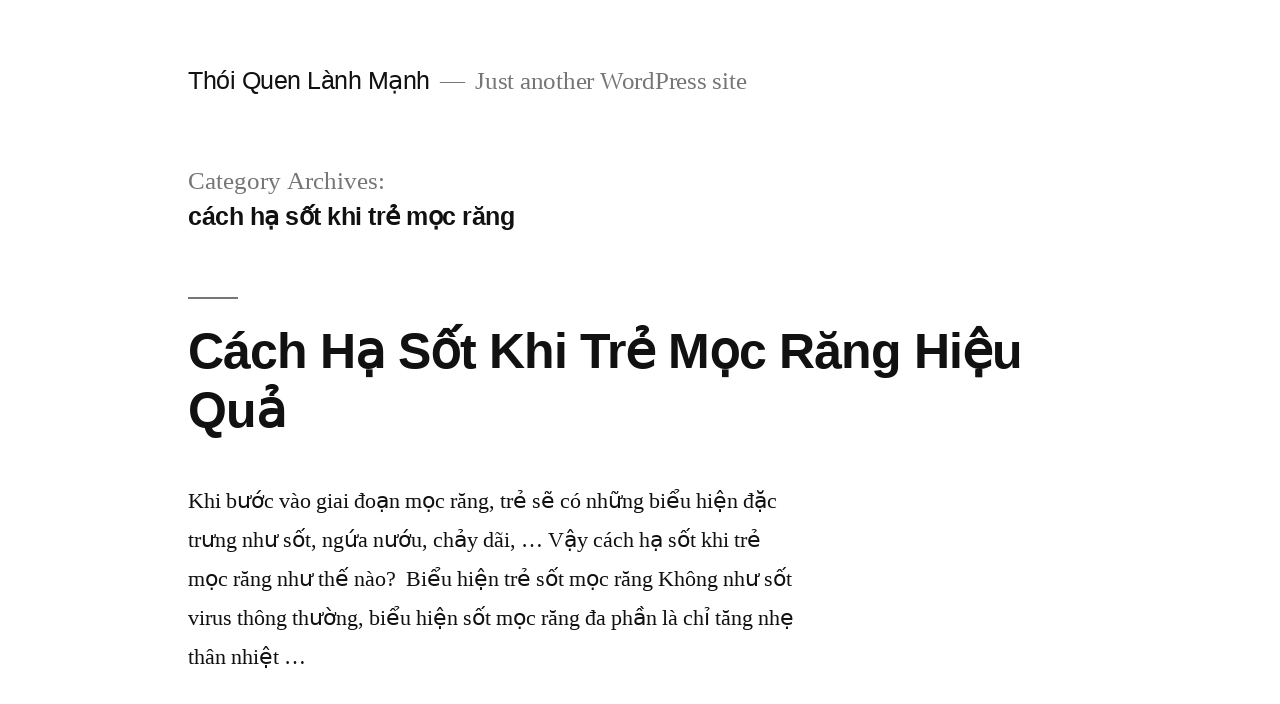

--- FILE ---
content_type: text/html; charset=UTF-8
request_url: https://thoiquenlanhmanh.com/category/cach-ha-sot-khi-tre-moc-rang/
body_size: 18023
content:
<!doctype html>
<html lang="en-US">
<head>
	<meta charset="UTF-8" />
	<meta name="viewport" content="width=device-width, initial-scale=1" />
	<link rel="profile" href="https://gmpg.org/xfn/11" />
	<meta name='robots' content='index, follow, max-image-preview:large, max-snippet:-1, max-video-preview:-1' />

	<!-- This site is optimized with the Yoast SEO plugin v26.8 - https://yoast.com/product/yoast-seo-wordpress/ -->
	<title>cách hạ sốt khi trẻ mọc răng Archives - Thói Quen Lành Mạnh</title>
	<link rel="canonical" href="https://thoiquenlanhmanh.com/category/cach-ha-sot-khi-tre-moc-rang/" />
	<meta property="og:locale" content="en_US" />
	<meta property="og:type" content="article" />
	<meta property="og:title" content="cách hạ sốt khi trẻ mọc răng Archives - Thói Quen Lành Mạnh" />
	<meta property="og:url" content="https://thoiquenlanhmanh.com/category/cach-ha-sot-khi-tre-moc-rang/" />
	<meta property="og:site_name" content="Thói Quen Lành Mạnh" />
	<meta name="twitter:card" content="summary_large_image" />
	<script type="application/ld+json" class="yoast-schema-graph">{"@context":"https://schema.org","@graph":[{"@type":"CollectionPage","@id":"https://thoiquenlanhmanh.com/category/cach-ha-sot-khi-tre-moc-rang/","url":"https://thoiquenlanhmanh.com/category/cach-ha-sot-khi-tre-moc-rang/","name":"cách hạ sốt khi trẻ mọc răng Archives - Thói Quen Lành Mạnh","isPartOf":{"@id":"https://thoiquenlanhmanh.com/#website"},"breadcrumb":{"@id":"https://thoiquenlanhmanh.com/category/cach-ha-sot-khi-tre-moc-rang/#breadcrumb"},"inLanguage":"en-US"},{"@type":"BreadcrumbList","@id":"https://thoiquenlanhmanh.com/category/cach-ha-sot-khi-tre-moc-rang/#breadcrumb","itemListElement":[{"@type":"ListItem","position":1,"name":"Home","item":"https://thoiquenlanhmanh.com/"},{"@type":"ListItem","position":2,"name":"cách hạ sốt khi trẻ mọc răng"}]},{"@type":"WebSite","@id":"https://thoiquenlanhmanh.com/#website","url":"https://thoiquenlanhmanh.com/","name":"Thói Quen Lành Mạnh","description":"Just another WordPress site","potentialAction":[{"@type":"SearchAction","target":{"@type":"EntryPoint","urlTemplate":"https://thoiquenlanhmanh.com/?s={search_term_string}"},"query-input":{"@type":"PropertyValueSpecification","valueRequired":true,"valueName":"search_term_string"}}],"inLanguage":"en-US"}]}</script>
	<!-- / Yoast SEO plugin. -->


<link rel="alternate" type="application/rss+xml" title="Thói Quen Lành Mạnh &raquo; Feed" href="https://thoiquenlanhmanh.com/feed/" />
<link rel="alternate" type="application/rss+xml" title="Thói Quen Lành Mạnh &raquo; Comments Feed" href="https://thoiquenlanhmanh.com/comments/feed/" />
<link rel="alternate" type="application/rss+xml" title="Thói Quen Lành Mạnh &raquo; cách hạ sốt khi trẻ mọc răng Category Feed" href="https://thoiquenlanhmanh.com/category/cach-ha-sot-khi-tre-moc-rang/feed/" />
<style id='wp-img-auto-sizes-contain-inline-css'>
img:is([sizes=auto i],[sizes^="auto," i]){contain-intrinsic-size:3000px 1500px}
/*# sourceURL=wp-img-auto-sizes-contain-inline-css */
</style>
<style id='wp-emoji-styles-inline-css'>

	img.wp-smiley, img.emoji {
		display: inline !important;
		border: none !important;
		box-shadow: none !important;
		height: 1em !important;
		width: 1em !important;
		margin: 0 0.07em !important;
		vertical-align: -0.1em !important;
		background: none !important;
		padding: 0 !important;
	}
/*# sourceURL=wp-emoji-styles-inline-css */
</style>
<style id='wp-block-library-inline-css'>
:root{--wp-block-synced-color:#7a00df;--wp-block-synced-color--rgb:122,0,223;--wp-bound-block-color:var(--wp-block-synced-color);--wp-editor-canvas-background:#ddd;--wp-admin-theme-color:#007cba;--wp-admin-theme-color--rgb:0,124,186;--wp-admin-theme-color-darker-10:#006ba1;--wp-admin-theme-color-darker-10--rgb:0,107,160.5;--wp-admin-theme-color-darker-20:#005a87;--wp-admin-theme-color-darker-20--rgb:0,90,135;--wp-admin-border-width-focus:2px}@media (min-resolution:192dpi){:root{--wp-admin-border-width-focus:1.5px}}.wp-element-button{cursor:pointer}:root .has-very-light-gray-background-color{background-color:#eee}:root .has-very-dark-gray-background-color{background-color:#313131}:root .has-very-light-gray-color{color:#eee}:root .has-very-dark-gray-color{color:#313131}:root .has-vivid-green-cyan-to-vivid-cyan-blue-gradient-background{background:linear-gradient(135deg,#00d084,#0693e3)}:root .has-purple-crush-gradient-background{background:linear-gradient(135deg,#34e2e4,#4721fb 50%,#ab1dfe)}:root .has-hazy-dawn-gradient-background{background:linear-gradient(135deg,#faaca8,#dad0ec)}:root .has-subdued-olive-gradient-background{background:linear-gradient(135deg,#fafae1,#67a671)}:root .has-atomic-cream-gradient-background{background:linear-gradient(135deg,#fdd79a,#004a59)}:root .has-nightshade-gradient-background{background:linear-gradient(135deg,#330968,#31cdcf)}:root .has-midnight-gradient-background{background:linear-gradient(135deg,#020381,#2874fc)}:root{--wp--preset--font-size--normal:16px;--wp--preset--font-size--huge:42px}.has-regular-font-size{font-size:1em}.has-larger-font-size{font-size:2.625em}.has-normal-font-size{font-size:var(--wp--preset--font-size--normal)}.has-huge-font-size{font-size:var(--wp--preset--font-size--huge)}.has-text-align-center{text-align:center}.has-text-align-left{text-align:left}.has-text-align-right{text-align:right}.has-fit-text{white-space:nowrap!important}#end-resizable-editor-section{display:none}.aligncenter{clear:both}.items-justified-left{justify-content:flex-start}.items-justified-center{justify-content:center}.items-justified-right{justify-content:flex-end}.items-justified-space-between{justify-content:space-between}.screen-reader-text{border:0;clip-path:inset(50%);height:1px;margin:-1px;overflow:hidden;padding:0;position:absolute;width:1px;word-wrap:normal!important}.screen-reader-text:focus{background-color:#ddd;clip-path:none;color:#444;display:block;font-size:1em;height:auto;left:5px;line-height:normal;padding:15px 23px 14px;text-decoration:none;top:5px;width:auto;z-index:100000}html :where(.has-border-color){border-style:solid}html :where([style*=border-top-color]){border-top-style:solid}html :where([style*=border-right-color]){border-right-style:solid}html :where([style*=border-bottom-color]){border-bottom-style:solid}html :where([style*=border-left-color]){border-left-style:solid}html :where([style*=border-width]){border-style:solid}html :where([style*=border-top-width]){border-top-style:solid}html :where([style*=border-right-width]){border-right-style:solid}html :where([style*=border-bottom-width]){border-bottom-style:solid}html :where([style*=border-left-width]){border-left-style:solid}html :where(img[class*=wp-image-]){height:auto;max-width:100%}:where(figure){margin:0 0 1em}html :where(.is-position-sticky){--wp-admin--admin-bar--position-offset:var(--wp-admin--admin-bar--height,0px)}@media screen and (max-width:600px){html :where(.is-position-sticky){--wp-admin--admin-bar--position-offset:0px}}

/*# sourceURL=wp-block-library-inline-css */
</style><style id='wp-block-archives-inline-css'>
.wp-block-archives{box-sizing:border-box}.wp-block-archives-dropdown label{display:block}
/*# sourceURL=https://thoiquenlanhmanh.com/wp-includes/blocks/archives/style.min.css */
</style>
<style id='wp-block-categories-inline-css'>
.wp-block-categories{box-sizing:border-box}.wp-block-categories.alignleft{margin-right:2em}.wp-block-categories.alignright{margin-left:2em}.wp-block-categories.wp-block-categories-dropdown.aligncenter{text-align:center}.wp-block-categories .wp-block-categories__label{display:block;width:100%}
/*# sourceURL=https://thoiquenlanhmanh.com/wp-includes/blocks/categories/style.min.css */
</style>
<style id='wp-block-heading-inline-css'>
h1:where(.wp-block-heading).has-background,h2:where(.wp-block-heading).has-background,h3:where(.wp-block-heading).has-background,h4:where(.wp-block-heading).has-background,h5:where(.wp-block-heading).has-background,h6:where(.wp-block-heading).has-background{padding:1.25em 2.375em}h1.has-text-align-left[style*=writing-mode]:where([style*=vertical-lr]),h1.has-text-align-right[style*=writing-mode]:where([style*=vertical-rl]),h2.has-text-align-left[style*=writing-mode]:where([style*=vertical-lr]),h2.has-text-align-right[style*=writing-mode]:where([style*=vertical-rl]),h3.has-text-align-left[style*=writing-mode]:where([style*=vertical-lr]),h3.has-text-align-right[style*=writing-mode]:where([style*=vertical-rl]),h4.has-text-align-left[style*=writing-mode]:where([style*=vertical-lr]),h4.has-text-align-right[style*=writing-mode]:where([style*=vertical-rl]),h5.has-text-align-left[style*=writing-mode]:where([style*=vertical-lr]),h5.has-text-align-right[style*=writing-mode]:where([style*=vertical-rl]),h6.has-text-align-left[style*=writing-mode]:where([style*=vertical-lr]),h6.has-text-align-right[style*=writing-mode]:where([style*=vertical-rl]){rotate:180deg}
/*# sourceURL=https://thoiquenlanhmanh.com/wp-includes/blocks/heading/style.min.css */
</style>
<style id='wp-block-latest-comments-inline-css'>
ol.wp-block-latest-comments{box-sizing:border-box;margin-left:0}:where(.wp-block-latest-comments:not([style*=line-height] .wp-block-latest-comments__comment)){line-height:1.1}:where(.wp-block-latest-comments:not([style*=line-height] .wp-block-latest-comments__comment-excerpt p)){line-height:1.8}.has-dates :where(.wp-block-latest-comments:not([style*=line-height])),.has-excerpts :where(.wp-block-latest-comments:not([style*=line-height])){line-height:1.5}.wp-block-latest-comments .wp-block-latest-comments{padding-left:0}.wp-block-latest-comments__comment{list-style:none;margin-bottom:1em}.has-avatars .wp-block-latest-comments__comment{list-style:none;min-height:2.25em}.has-avatars .wp-block-latest-comments__comment .wp-block-latest-comments__comment-excerpt,.has-avatars .wp-block-latest-comments__comment .wp-block-latest-comments__comment-meta{margin-left:3.25em}.wp-block-latest-comments__comment-excerpt p{font-size:.875em;margin:.36em 0 1.4em}.wp-block-latest-comments__comment-date{display:block;font-size:.75em}.wp-block-latest-comments .avatar,.wp-block-latest-comments__comment-avatar{border-radius:1.5em;display:block;float:left;height:2.5em;margin-right:.75em;width:2.5em}.wp-block-latest-comments[class*=-font-size] a,.wp-block-latest-comments[style*=font-size] a{font-size:inherit}
/*# sourceURL=https://thoiquenlanhmanh.com/wp-includes/blocks/latest-comments/style.min.css */
</style>
<style id='wp-block-latest-posts-inline-css'>
.wp-block-latest-posts{box-sizing:border-box}.wp-block-latest-posts.alignleft{margin-right:2em}.wp-block-latest-posts.alignright{margin-left:2em}.wp-block-latest-posts.wp-block-latest-posts__list{list-style:none}.wp-block-latest-posts.wp-block-latest-posts__list li{clear:both;overflow-wrap:break-word}.wp-block-latest-posts.is-grid{display:flex;flex-wrap:wrap}.wp-block-latest-posts.is-grid li{margin:0 1.25em 1.25em 0;width:100%}@media (min-width:600px){.wp-block-latest-posts.columns-2 li{width:calc(50% - .625em)}.wp-block-latest-posts.columns-2 li:nth-child(2n){margin-right:0}.wp-block-latest-posts.columns-3 li{width:calc(33.33333% - .83333em)}.wp-block-latest-posts.columns-3 li:nth-child(3n){margin-right:0}.wp-block-latest-posts.columns-4 li{width:calc(25% - .9375em)}.wp-block-latest-posts.columns-4 li:nth-child(4n){margin-right:0}.wp-block-latest-posts.columns-5 li{width:calc(20% - 1em)}.wp-block-latest-posts.columns-5 li:nth-child(5n){margin-right:0}.wp-block-latest-posts.columns-6 li{width:calc(16.66667% - 1.04167em)}.wp-block-latest-posts.columns-6 li:nth-child(6n){margin-right:0}}:root :where(.wp-block-latest-posts.is-grid){padding:0}:root :where(.wp-block-latest-posts.wp-block-latest-posts__list){padding-left:0}.wp-block-latest-posts__post-author,.wp-block-latest-posts__post-date{display:block;font-size:.8125em}.wp-block-latest-posts__post-excerpt,.wp-block-latest-posts__post-full-content{margin-bottom:1em;margin-top:.5em}.wp-block-latest-posts__featured-image a{display:inline-block}.wp-block-latest-posts__featured-image img{height:auto;max-width:100%;width:auto}.wp-block-latest-posts__featured-image.alignleft{float:left;margin-right:1em}.wp-block-latest-posts__featured-image.alignright{float:right;margin-left:1em}.wp-block-latest-posts__featured-image.aligncenter{margin-bottom:1em;text-align:center}
/*# sourceURL=https://thoiquenlanhmanh.com/wp-includes/blocks/latest-posts/style.min.css */
</style>
<style id='wp-block-search-inline-css'>
.wp-block-search__button{margin-left:10px;word-break:normal}.wp-block-search__button.has-icon{line-height:0}.wp-block-search__button svg{height:1.25em;min-height:24px;min-width:24px;width:1.25em;fill:currentColor;vertical-align:text-bottom}:where(.wp-block-search__button){border:1px solid #ccc;padding:6px 10px}.wp-block-search__inside-wrapper{display:flex;flex:auto;flex-wrap:nowrap;max-width:100%}.wp-block-search__label{width:100%}.wp-block-search.wp-block-search__button-only .wp-block-search__button{box-sizing:border-box;display:flex;flex-shrink:0;justify-content:center;margin-left:0;max-width:100%}.wp-block-search.wp-block-search__button-only .wp-block-search__inside-wrapper{min-width:0!important;transition-property:width}.wp-block-search.wp-block-search__button-only .wp-block-search__input{flex-basis:100%;transition-duration:.3s}.wp-block-search.wp-block-search__button-only.wp-block-search__searchfield-hidden,.wp-block-search.wp-block-search__button-only.wp-block-search__searchfield-hidden .wp-block-search__inside-wrapper{overflow:hidden}.wp-block-search.wp-block-search__button-only.wp-block-search__searchfield-hidden .wp-block-search__input{border-left-width:0!important;border-right-width:0!important;flex-basis:0;flex-grow:0;margin:0;min-width:0!important;padding-left:0!important;padding-right:0!important;width:0!important}:where(.wp-block-search__input){appearance:none;border:1px solid #949494;flex-grow:1;font-family:inherit;font-size:inherit;font-style:inherit;font-weight:inherit;letter-spacing:inherit;line-height:inherit;margin-left:0;margin-right:0;min-width:3rem;padding:8px;text-decoration:unset!important;text-transform:inherit}:where(.wp-block-search__button-inside .wp-block-search__inside-wrapper){background-color:#fff;border:1px solid #949494;box-sizing:border-box;padding:4px}:where(.wp-block-search__button-inside .wp-block-search__inside-wrapper) .wp-block-search__input{border:none;border-radius:0;padding:0 4px}:where(.wp-block-search__button-inside .wp-block-search__inside-wrapper) .wp-block-search__input:focus{outline:none}:where(.wp-block-search__button-inside .wp-block-search__inside-wrapper) :where(.wp-block-search__button){padding:4px 8px}.wp-block-search.aligncenter .wp-block-search__inside-wrapper{margin:auto}.wp-block[data-align=right] .wp-block-search.wp-block-search__button-only .wp-block-search__inside-wrapper{float:right}
/*# sourceURL=https://thoiquenlanhmanh.com/wp-includes/blocks/search/style.min.css */
</style>
<style id='wp-block-search-theme-inline-css'>
.wp-block-search .wp-block-search__label{font-weight:700}.wp-block-search__button{border:1px solid #ccc;padding:.375em .625em}
/*# sourceURL=https://thoiquenlanhmanh.com/wp-includes/blocks/search/theme.min.css */
</style>
<style id='wp-block-group-inline-css'>
.wp-block-group{box-sizing:border-box}:where(.wp-block-group.wp-block-group-is-layout-constrained){position:relative}
/*# sourceURL=https://thoiquenlanhmanh.com/wp-includes/blocks/group/style.min.css */
</style>
<style id='wp-block-group-theme-inline-css'>
:where(.wp-block-group.has-background){padding:1.25em 2.375em}
/*# sourceURL=https://thoiquenlanhmanh.com/wp-includes/blocks/group/theme.min.css */
</style>
<style id='wp-block-paragraph-inline-css'>
.is-small-text{font-size:.875em}.is-regular-text{font-size:1em}.is-large-text{font-size:2.25em}.is-larger-text{font-size:3em}.has-drop-cap:not(:focus):first-letter{float:left;font-size:8.4em;font-style:normal;font-weight:100;line-height:.68;margin:.05em .1em 0 0;text-transform:uppercase}body.rtl .has-drop-cap:not(:focus):first-letter{float:none;margin-left:.1em}p.has-drop-cap.has-background{overflow:hidden}:root :where(p.has-background){padding:1.25em 2.375em}:where(p.has-text-color:not(.has-link-color)) a{color:inherit}p.has-text-align-left[style*="writing-mode:vertical-lr"],p.has-text-align-right[style*="writing-mode:vertical-rl"]{rotate:180deg}
/*# sourceURL=https://thoiquenlanhmanh.com/wp-includes/blocks/paragraph/style.min.css */
</style>
<style id='global-styles-inline-css'>
:root{--wp--preset--aspect-ratio--square: 1;--wp--preset--aspect-ratio--4-3: 4/3;--wp--preset--aspect-ratio--3-4: 3/4;--wp--preset--aspect-ratio--3-2: 3/2;--wp--preset--aspect-ratio--2-3: 2/3;--wp--preset--aspect-ratio--16-9: 16/9;--wp--preset--aspect-ratio--9-16: 9/16;--wp--preset--color--black: #000000;--wp--preset--color--cyan-bluish-gray: #abb8c3;--wp--preset--color--white: #FFF;--wp--preset--color--pale-pink: #f78da7;--wp--preset--color--vivid-red: #cf2e2e;--wp--preset--color--luminous-vivid-orange: #ff6900;--wp--preset--color--luminous-vivid-amber: #fcb900;--wp--preset--color--light-green-cyan: #7bdcb5;--wp--preset--color--vivid-green-cyan: #00d084;--wp--preset--color--pale-cyan-blue: #8ed1fc;--wp--preset--color--vivid-cyan-blue: #0693e3;--wp--preset--color--vivid-purple: #9b51e0;--wp--preset--color--primary: #0073a8;--wp--preset--color--secondary: #005075;--wp--preset--color--dark-gray: #111;--wp--preset--color--light-gray: #767676;--wp--preset--gradient--vivid-cyan-blue-to-vivid-purple: linear-gradient(135deg,rgb(6,147,227) 0%,rgb(155,81,224) 100%);--wp--preset--gradient--light-green-cyan-to-vivid-green-cyan: linear-gradient(135deg,rgb(122,220,180) 0%,rgb(0,208,130) 100%);--wp--preset--gradient--luminous-vivid-amber-to-luminous-vivid-orange: linear-gradient(135deg,rgb(252,185,0) 0%,rgb(255,105,0) 100%);--wp--preset--gradient--luminous-vivid-orange-to-vivid-red: linear-gradient(135deg,rgb(255,105,0) 0%,rgb(207,46,46) 100%);--wp--preset--gradient--very-light-gray-to-cyan-bluish-gray: linear-gradient(135deg,rgb(238,238,238) 0%,rgb(169,184,195) 100%);--wp--preset--gradient--cool-to-warm-spectrum: linear-gradient(135deg,rgb(74,234,220) 0%,rgb(151,120,209) 20%,rgb(207,42,186) 40%,rgb(238,44,130) 60%,rgb(251,105,98) 80%,rgb(254,248,76) 100%);--wp--preset--gradient--blush-light-purple: linear-gradient(135deg,rgb(255,206,236) 0%,rgb(152,150,240) 100%);--wp--preset--gradient--blush-bordeaux: linear-gradient(135deg,rgb(254,205,165) 0%,rgb(254,45,45) 50%,rgb(107,0,62) 100%);--wp--preset--gradient--luminous-dusk: linear-gradient(135deg,rgb(255,203,112) 0%,rgb(199,81,192) 50%,rgb(65,88,208) 100%);--wp--preset--gradient--pale-ocean: linear-gradient(135deg,rgb(255,245,203) 0%,rgb(182,227,212) 50%,rgb(51,167,181) 100%);--wp--preset--gradient--electric-grass: linear-gradient(135deg,rgb(202,248,128) 0%,rgb(113,206,126) 100%);--wp--preset--gradient--midnight: linear-gradient(135deg,rgb(2,3,129) 0%,rgb(40,116,252) 100%);--wp--preset--font-size--small: 19.5px;--wp--preset--font-size--medium: 20px;--wp--preset--font-size--large: 36.5px;--wp--preset--font-size--x-large: 42px;--wp--preset--font-size--normal: 22px;--wp--preset--font-size--huge: 49.5px;--wp--preset--spacing--20: 0.44rem;--wp--preset--spacing--30: 0.67rem;--wp--preset--spacing--40: 1rem;--wp--preset--spacing--50: 1.5rem;--wp--preset--spacing--60: 2.25rem;--wp--preset--spacing--70: 3.38rem;--wp--preset--spacing--80: 5.06rem;--wp--preset--shadow--natural: 6px 6px 9px rgba(0, 0, 0, 0.2);--wp--preset--shadow--deep: 12px 12px 50px rgba(0, 0, 0, 0.4);--wp--preset--shadow--sharp: 6px 6px 0px rgba(0, 0, 0, 0.2);--wp--preset--shadow--outlined: 6px 6px 0px -3px rgb(255, 255, 255), 6px 6px rgb(0, 0, 0);--wp--preset--shadow--crisp: 6px 6px 0px rgb(0, 0, 0);}:where(.is-layout-flex){gap: 0.5em;}:where(.is-layout-grid){gap: 0.5em;}body .is-layout-flex{display: flex;}.is-layout-flex{flex-wrap: wrap;align-items: center;}.is-layout-flex > :is(*, div){margin: 0;}body .is-layout-grid{display: grid;}.is-layout-grid > :is(*, div){margin: 0;}:where(.wp-block-columns.is-layout-flex){gap: 2em;}:where(.wp-block-columns.is-layout-grid){gap: 2em;}:where(.wp-block-post-template.is-layout-flex){gap: 1.25em;}:where(.wp-block-post-template.is-layout-grid){gap: 1.25em;}.has-black-color{color: var(--wp--preset--color--black) !important;}.has-cyan-bluish-gray-color{color: var(--wp--preset--color--cyan-bluish-gray) !important;}.has-white-color{color: var(--wp--preset--color--white) !important;}.has-pale-pink-color{color: var(--wp--preset--color--pale-pink) !important;}.has-vivid-red-color{color: var(--wp--preset--color--vivid-red) !important;}.has-luminous-vivid-orange-color{color: var(--wp--preset--color--luminous-vivid-orange) !important;}.has-luminous-vivid-amber-color{color: var(--wp--preset--color--luminous-vivid-amber) !important;}.has-light-green-cyan-color{color: var(--wp--preset--color--light-green-cyan) !important;}.has-vivid-green-cyan-color{color: var(--wp--preset--color--vivid-green-cyan) !important;}.has-pale-cyan-blue-color{color: var(--wp--preset--color--pale-cyan-blue) !important;}.has-vivid-cyan-blue-color{color: var(--wp--preset--color--vivid-cyan-blue) !important;}.has-vivid-purple-color{color: var(--wp--preset--color--vivid-purple) !important;}.has-black-background-color{background-color: var(--wp--preset--color--black) !important;}.has-cyan-bluish-gray-background-color{background-color: var(--wp--preset--color--cyan-bluish-gray) !important;}.has-white-background-color{background-color: var(--wp--preset--color--white) !important;}.has-pale-pink-background-color{background-color: var(--wp--preset--color--pale-pink) !important;}.has-vivid-red-background-color{background-color: var(--wp--preset--color--vivid-red) !important;}.has-luminous-vivid-orange-background-color{background-color: var(--wp--preset--color--luminous-vivid-orange) !important;}.has-luminous-vivid-amber-background-color{background-color: var(--wp--preset--color--luminous-vivid-amber) !important;}.has-light-green-cyan-background-color{background-color: var(--wp--preset--color--light-green-cyan) !important;}.has-vivid-green-cyan-background-color{background-color: var(--wp--preset--color--vivid-green-cyan) !important;}.has-pale-cyan-blue-background-color{background-color: var(--wp--preset--color--pale-cyan-blue) !important;}.has-vivid-cyan-blue-background-color{background-color: var(--wp--preset--color--vivid-cyan-blue) !important;}.has-vivid-purple-background-color{background-color: var(--wp--preset--color--vivid-purple) !important;}.has-black-border-color{border-color: var(--wp--preset--color--black) !important;}.has-cyan-bluish-gray-border-color{border-color: var(--wp--preset--color--cyan-bluish-gray) !important;}.has-white-border-color{border-color: var(--wp--preset--color--white) !important;}.has-pale-pink-border-color{border-color: var(--wp--preset--color--pale-pink) !important;}.has-vivid-red-border-color{border-color: var(--wp--preset--color--vivid-red) !important;}.has-luminous-vivid-orange-border-color{border-color: var(--wp--preset--color--luminous-vivid-orange) !important;}.has-luminous-vivid-amber-border-color{border-color: var(--wp--preset--color--luminous-vivid-amber) !important;}.has-light-green-cyan-border-color{border-color: var(--wp--preset--color--light-green-cyan) !important;}.has-vivid-green-cyan-border-color{border-color: var(--wp--preset--color--vivid-green-cyan) !important;}.has-pale-cyan-blue-border-color{border-color: var(--wp--preset--color--pale-cyan-blue) !important;}.has-vivid-cyan-blue-border-color{border-color: var(--wp--preset--color--vivid-cyan-blue) !important;}.has-vivid-purple-border-color{border-color: var(--wp--preset--color--vivid-purple) !important;}.has-vivid-cyan-blue-to-vivid-purple-gradient-background{background: var(--wp--preset--gradient--vivid-cyan-blue-to-vivid-purple) !important;}.has-light-green-cyan-to-vivid-green-cyan-gradient-background{background: var(--wp--preset--gradient--light-green-cyan-to-vivid-green-cyan) !important;}.has-luminous-vivid-amber-to-luminous-vivid-orange-gradient-background{background: var(--wp--preset--gradient--luminous-vivid-amber-to-luminous-vivid-orange) !important;}.has-luminous-vivid-orange-to-vivid-red-gradient-background{background: var(--wp--preset--gradient--luminous-vivid-orange-to-vivid-red) !important;}.has-very-light-gray-to-cyan-bluish-gray-gradient-background{background: var(--wp--preset--gradient--very-light-gray-to-cyan-bluish-gray) !important;}.has-cool-to-warm-spectrum-gradient-background{background: var(--wp--preset--gradient--cool-to-warm-spectrum) !important;}.has-blush-light-purple-gradient-background{background: var(--wp--preset--gradient--blush-light-purple) !important;}.has-blush-bordeaux-gradient-background{background: var(--wp--preset--gradient--blush-bordeaux) !important;}.has-luminous-dusk-gradient-background{background: var(--wp--preset--gradient--luminous-dusk) !important;}.has-pale-ocean-gradient-background{background: var(--wp--preset--gradient--pale-ocean) !important;}.has-electric-grass-gradient-background{background: var(--wp--preset--gradient--electric-grass) !important;}.has-midnight-gradient-background{background: var(--wp--preset--gradient--midnight) !important;}.has-small-font-size{font-size: var(--wp--preset--font-size--small) !important;}.has-medium-font-size{font-size: var(--wp--preset--font-size--medium) !important;}.has-large-font-size{font-size: var(--wp--preset--font-size--large) !important;}.has-x-large-font-size{font-size: var(--wp--preset--font-size--x-large) !important;}
/*# sourceURL=global-styles-inline-css */
</style>

<style id='classic-theme-styles-inline-css'>
/*! This file is auto-generated */
.wp-block-button__link{color:#fff;background-color:#32373c;border-radius:9999px;box-shadow:none;text-decoration:none;padding:calc(.667em + 2px) calc(1.333em + 2px);font-size:1.125em}.wp-block-file__button{background:#32373c;color:#fff;text-decoration:none}
/*# sourceURL=/wp-includes/css/classic-themes.min.css */
</style>
<link rel='stylesheet' id='contact-form-7-css' href='https://thoiquenlanhmanh.com/wp-content/plugins/contact-form-7/includes/css/styles.css?ver=5.4.2' media='all' />
<link rel='stylesheet' id='twentynineteen-style-css' href='https://thoiquenlanhmanh.com/wp-content/themes/twentynineteen/style.css?ver=2.1' media='all' />
<link rel='stylesheet' id='twentynineteen-print-style-css' href='https://thoiquenlanhmanh.com/wp-content/themes/twentynineteen/print.css?ver=2.1' media='print' />
<link rel="https://api.w.org/" href="https://thoiquenlanhmanh.com/wp-json/" /><link rel="alternate" title="JSON" type="application/json" href="https://thoiquenlanhmanh.com/wp-json/wp/v2/categories/585" /><link rel="EditURI" type="application/rsd+xml" title="RSD" href="https://thoiquenlanhmanh.com/xmlrpc.php?rsd" />
<meta name="generator" content="WordPress 6.9" />
</head>

<body class="archive category category-cach-ha-sot-khi-tre-moc-rang category-585 wp-embed-responsive wp-theme-twentynineteen hfeed image-filters-enabled">
<div id="page" class="site">
	<a class="skip-link screen-reader-text" href="#content">Skip to content</a>

		<header id="masthead" class="site-header">

			<div class="site-branding-container">
				<div class="site-branding">

								<p class="site-title"><a href="https://thoiquenlanhmanh.com/" rel="home">Thói Quen Lành Mạnh</a></p>
			
				<p class="site-description">
				Just another WordPress site			</p>
			</div><!-- .site-branding -->
			</div><!-- .site-branding-container -->

					</header><!-- #masthead -->

	<div id="content" class="site-content">

	<div id="primary" class="content-area">
		<main id="main" class="site-main">

		
			<header class="page-header">
				<h1 class="page-title">Category Archives: <span class="page-description">cách hạ sốt khi trẻ mọc răng</span></h1>			</header><!-- .page-header -->

			
<article id="post-1723" class="post-1723 post type-post status-publish format-standard hentry category-cach-ha-sot-khi-tre-moc-rang tag-be-moc-rang-nanh-bi-sot tag-cach-ha-sot-khi-tre-moc-rang tag-sot-moc-rang-ham tag-tre-moc-rang-bieng-an entry">
	<header class="entry-header">
		<h2 class="entry-title"><a href="https://thoiquenlanhmanh.com/2022/09/12/cach-ha-sot-khi-tre-moc-rang-hieu-qua/" rel="bookmark">Cách Hạ Sốt Khi Trẻ Mọc Răng Hiệu Quả</a></h2>	</header><!-- .entry-header -->

	
	<div class="entry-content">
		<p>Khi bước vào giai đoạn mọc răng, trẻ sẽ có những biểu hiện đặc trưng như sốt, ngứa nướu, chảy dãi, … Vậy&nbsp;cách hạ sốt khi trẻ mọc răng như thế nào?&nbsp; Biểu hiện trẻ sốt mọc răng Không như sốt virus thông thường,&nbsp;biểu hiện sốt mọc răng&nbsp;đa phần là chỉ tăng nhẹ thân nhiệt &hellip; </p>
<p class="link-more"><a href="https://thoiquenlanhmanh.com/2022/09/12/cach-ha-sot-khi-tre-moc-rang-hieu-qua/" class="more-link">Continue reading<span class="screen-reader-text"> &#8220;Cách Hạ Sốt Khi Trẻ Mọc Răng Hiệu Quả&#8221;</span></a></p>
	</div><!-- .entry-content -->

	<footer class="entry-footer">
		<span class="byline"><svg class="svg-icon" width="16" height="16" aria-hidden="true" role="img" focusable="false" viewBox="0 0 24 24" version="1.1" xmlns="http://www.w3.org/2000/svg" xmlns:xlink="http://www.w3.org/1999/xlink"><path d="M12 12c2.21 0 4-1.79 4-4s-1.79-4-4-4-4 1.79-4 4 1.79 4 4 4zm0 2c-2.67 0-8 1.34-8 4v2h16v-2c0-2.66-5.33-4-8-4z"></path><path d="M0 0h24v24H0z" fill="none"></path></svg><span class="screen-reader-text">Posted by</span><span class="author vcard"><a class="url fn n" href="https://thoiquenlanhmanh.com/author/ybc2giqx/">admin</a></span></span><span class="posted-on"><svg class="svg-icon" width="16" height="16" aria-hidden="true" role="img" focusable="false" xmlns="http://www.w3.org/2000/svg" viewBox="0 0 24 24"><defs><path id="a" d="M0 0h24v24H0V0z"></path></defs><clipPath id="b"><use xlink:href="#a" overflow="visible"></use></clipPath><path clip-path="url(#b)" d="M12 2C6.5 2 2 6.5 2 12s4.5 10 10 10 10-4.5 10-10S17.5 2 12 2zm4.2 14.2L11 13V7h1.5v5.2l4.5 2.7-.8 1.3z"></path></svg><a href="https://thoiquenlanhmanh.com/2022/09/12/cach-ha-sot-khi-tre-moc-rang-hieu-qua/" rel="bookmark"><time class="entry-date published" datetime="2022-09-12T13:29:57+00:00">September 12, 2022</time><time class="updated" datetime="2022-09-12T13:29:58+00:00">September 12, 2022</time></a></span><span class="cat-links"><svg class="svg-icon" width="16" height="16" aria-hidden="true" role="img" focusable="false" xmlns="http://www.w3.org/2000/svg" viewBox="0 0 24 24"><path d="M10 4H4c-1.1 0-1.99.9-1.99 2L2 18c0 1.1.9 2 2 2h16c1.1 0 2-.9 2-2V8c0-1.1-.9-2-2-2h-8l-2-2z"></path><path d="M0 0h24v24H0z" fill="none"></path></svg><span class="screen-reader-text">Posted in</span><a href="https://thoiquenlanhmanh.com/category/cach-ha-sot-khi-tre-moc-rang/" rel="category tag">cách hạ sốt khi trẻ mọc răng</a></span><span class="tags-links"><svg class="svg-icon" width="16" height="16" aria-hidden="true" role="img" focusable="false" xmlns="http://www.w3.org/2000/svg" viewBox="0 0 24 24"><path d="M21.41 11.58l-9-9C12.05 2.22 11.55 2 11 2H4c-1.1 0-2 .9-2 2v7c0 .55.22 1.05.59 1.42l9 9c.36.36.86.58 1.41.58.55 0 1.05-.22 1.41-.59l7-7c.37-.36.59-.86.59-1.41 0-.55-.23-1.06-.59-1.42zM5.5 7C4.67 7 4 6.33 4 5.5S4.67 4 5.5 4 7 4.67 7 5.5 6.33 7 5.5 7z"></path><path d="M0 0h24v24H0z" fill="none"></path></svg><span class="screen-reader-text">Tags: </span><a href="https://thoiquenlanhmanh.com/tag/be-moc-rang-nanh-bi-sot/" rel="tag">bé mọc răng nanh bị sốt</a>, <a href="https://thoiquenlanhmanh.com/tag/cach-ha-sot-khi-tre-moc-rang/" rel="tag">cách hạ sốt khi trẻ mọc răng</a>, <a href="https://thoiquenlanhmanh.com/tag/sot-moc-rang-ham/" rel="tag">sốt mọc răng hàm</a>, <a href="https://thoiquenlanhmanh.com/tag/tre-moc-rang-bieng-an/" rel="tag">tre moc rang bieng an</a></span><span class="comments-link"><svg class="svg-icon" width="16" height="16" aria-hidden="true" role="img" focusable="false" viewBox="0 0 24 24" version="1.1" xmlns="http://www.w3.org/2000/svg" xmlns:xlink="http://www.w3.org/1999/xlink"><path d="M21.99 4c0-1.1-.89-2-1.99-2H4c-1.1 0-2 .9-2 2v12c0 1.1.9 2 2 2h14l4 4-.01-18z"></path><path d="M0 0h24v24H0z" fill="none"></path></svg><a href="https://thoiquenlanhmanh.com/2022/09/12/cach-ha-sot-khi-tre-moc-rang-hieu-qua/#respond">Leave a comment<span class="screen-reader-text"> on Cách Hạ Sốt Khi Trẻ Mọc Răng Hiệu Quả</span></a></span>	</footer><!-- .entry-footer -->
</article><!-- #post-1723 -->
		</main><!-- #main -->
	</div><!-- #primary -->


	</div><!-- #content -->

	<footer id="colophon" class="site-footer">
		
	<aside class="widget-area" role="complementary" aria-label="Footer">
							<div class="widget-column footer-widget-1">
					<section id="block-2" class="widget widget_block widget_search"><form role="search" method="get" action="https://thoiquenlanhmanh.com/" class="wp-block-search__button-outside wp-block-search__text-button wp-block-search"    ><label class="wp-block-search__label" for="wp-block-search__input-1" >Search</label><div class="wp-block-search__inside-wrapper" ><input class="wp-block-search__input" id="wp-block-search__input-1" placeholder="" value="" type="search" name="s" required /><button aria-label="Search" class="wp-block-search__button wp-element-button" type="submit" >Search</button></div></form></section><section id="block-3" class="widget widget_block"><div class="wp-block-group"><div class="wp-block-group__inner-container is-layout-flow wp-block-group-is-layout-flow"><h2 class="wp-block-heading">Recent Posts</h2><ul class="wp-block-latest-posts__list wp-block-latest-posts"><li><a class="wp-block-latest-posts__post-title" href="https://thoiquenlanhmanh.com/2025/05/13/kem-duong-cho-da-nhay-cam-co-nhung-thanh-phan-nao-dac-biet/">Kem dưỡng cho da nhạy cảm có những thành phần nào đặc biệt</a></li>
<li><a class="wp-block-latest-posts__post-title" href="https://thoiquenlanhmanh.com/2025/05/13/tim-hieu-cac-loai-kem-duong-da-cho-da-dau-nhay-cam/">Tìm hiểu các loại kem dưỡng da cho da dầu nhạy cảm</a></li>
<li><a class="wp-block-latest-posts__post-title" href="https://thoiquenlanhmanh.com/2025/05/13/quy-trinh-duong-am-lanh-tinh-ban-can-nam-ro/">Quy trình dưỡng ẩm lành tính bạn cần nắm rõ</a></li>
<li><a class="wp-block-latest-posts__post-title" href="https://thoiquenlanhmanh.com/2025/05/13/sua-rua-mat-cho-da-mun-nhay-cam-va-thanh-phan-ben-trong/">Sửa rửa mặt cho da mụn nhạy cảm và thành phần bên trong</a></li>
<li><a class="wp-block-latest-posts__post-title" href="https://thoiquenlanhmanh.com/2025/05/13/tim-hieu-cac-san-pham-sua-rua-mat-cho-da-nhay-cam-va-mun/">Tìm hiểu các sản phẩm sữa rửa mặt cho da nhạy cảm và mụn</a></li>
</ul></div></div></section><section id="block-4" class="widget widget_block"><div class="wp-block-group"><div class="wp-block-group__inner-container is-layout-flow wp-block-group-is-layout-flow"><h2 class="wp-block-heading">Recent Comments</h2><ol class="wp-block-latest-comments"><li class="wp-block-latest-comments__comment"><article><footer class="wp-block-latest-comments__comment-meta"><a class="wp-block-latest-comments__comment-author" href="https://wordpress.org/">A WordPress Commenter</a> on <a class="wp-block-latest-comments__comment-link" href="https://thoiquenlanhmanh.com/2021/08/17/hello-world/#comment-1">Hello world!</a></footer></article></li></ol></div></div></section><section id="block-5" class="widget widget_block"><div class="wp-block-group"><div class="wp-block-group__inner-container is-layout-flow wp-block-group-is-layout-flow"><h2 class="wp-block-heading">Archives</h2><ul class="wp-block-archives-list wp-block-archives">	<li><a href='https://thoiquenlanhmanh.com/2025/05/'>May 2025</a></li>
	<li><a href='https://thoiquenlanhmanh.com/2025/04/'>April 2025</a></li>
	<li><a href='https://thoiquenlanhmanh.com/2025/03/'>March 2025</a></li>
	<li><a href='https://thoiquenlanhmanh.com/2025/02/'>February 2025</a></li>
	<li><a href='https://thoiquenlanhmanh.com/2025/01/'>January 2025</a></li>
	<li><a href='https://thoiquenlanhmanh.com/2024/12/'>December 2024</a></li>
	<li><a href='https://thoiquenlanhmanh.com/2024/11/'>November 2024</a></li>
	<li><a href='https://thoiquenlanhmanh.com/2024/10/'>October 2024</a></li>
	<li><a href='https://thoiquenlanhmanh.com/2023/12/'>December 2023</a></li>
	<li><a href='https://thoiquenlanhmanh.com/2023/11/'>November 2023</a></li>
	<li><a href='https://thoiquenlanhmanh.com/2023/10/'>October 2023</a></li>
	<li><a href='https://thoiquenlanhmanh.com/2023/09/'>September 2023</a></li>
	<li><a href='https://thoiquenlanhmanh.com/2023/08/'>August 2023</a></li>
	<li><a href='https://thoiquenlanhmanh.com/2023/07/'>July 2023</a></li>
	<li><a href='https://thoiquenlanhmanh.com/2023/05/'>May 2023</a></li>
	<li><a href='https://thoiquenlanhmanh.com/2023/04/'>April 2023</a></li>
	<li><a href='https://thoiquenlanhmanh.com/2023/03/'>March 2023</a></li>
	<li><a href='https://thoiquenlanhmanh.com/2023/02/'>February 2023</a></li>
	<li><a href='https://thoiquenlanhmanh.com/2023/01/'>January 2023</a></li>
	<li><a href='https://thoiquenlanhmanh.com/2022/12/'>December 2022</a></li>
	<li><a href='https://thoiquenlanhmanh.com/2022/11/'>November 2022</a></li>
	<li><a href='https://thoiquenlanhmanh.com/2022/10/'>October 2022</a></li>
	<li><a href='https://thoiquenlanhmanh.com/2022/09/'>September 2022</a></li>
	<li><a href='https://thoiquenlanhmanh.com/2022/08/'>August 2022</a></li>
	<li><a href='https://thoiquenlanhmanh.com/2022/07/'>July 2022</a></li>
	<li><a href='https://thoiquenlanhmanh.com/2022/06/'>June 2022</a></li>
	<li><a href='https://thoiquenlanhmanh.com/2022/05/'>May 2022</a></li>
	<li><a href='https://thoiquenlanhmanh.com/2022/04/'>April 2022</a></li>
	<li><a href='https://thoiquenlanhmanh.com/2022/03/'>March 2022</a></li>
	<li><a href='https://thoiquenlanhmanh.com/2022/02/'>February 2022</a></li>
	<li><a href='https://thoiquenlanhmanh.com/2022/01/'>January 2022</a></li>
	<li><a href='https://thoiquenlanhmanh.com/2021/12/'>December 2021</a></li>
	<li><a href='https://thoiquenlanhmanh.com/2021/11/'>November 2021</a></li>
	<li><a href='https://thoiquenlanhmanh.com/2021/10/'>October 2021</a></li>
	<li><a href='https://thoiquenlanhmanh.com/2021/09/'>September 2021</a></li>
	<li><a href='https://thoiquenlanhmanh.com/2021/08/'>August 2021</a></li>
</ul></div></div></section><section id="block-6" class="widget widget_block"><div class="wp-block-group"><div class="wp-block-group__inner-container is-layout-flow wp-block-group-is-layout-flow"><h2 class="wp-block-heading">Categories</h2><ul class="wp-block-categories-list wp-block-categories">	<li class="cat-item cat-item-319"><a href="https://thoiquenlanhmanh.com/category/2-canh-tay-bi-dau-nhuc/">2 cánh tay bị đau nhức</a>
</li>
	<li class="cat-item cat-item-171"><a href="https://thoiquenlanhmanh.com/category/50-megumi/">50 megumi</a>
</li>
	<li class="cat-item cat-item-1281"><a href="https://thoiquenlanhmanh.com/category/aloe-vera-co-tac-dung-gi/">aloe vera có tác dụng gì</a>
</li>
	<li class="cat-item cat-item-1288"><a href="https://thoiquenlanhmanh.com/category/amino-acid/">amino acid</a>
</li>
	<li class="cat-item cat-item-473"><a href="https://thoiquenlanhmanh.com/category/banh-an-dam-gerber/">bánh ăn dặm gerber</a>
</li>
	<li class="cat-item cat-item-415"><a href="https://thoiquenlanhmanh.com/category/banh-gerber/">bánh gerber</a>
</li>
	<li class="cat-item cat-item-898"><a href="https://thoiquenlanhmanh.com/category/banh-gerber-2/">Banh gerber</a>
</li>
	<li class="cat-item cat-item-1112"><a href="https://thoiquenlanhmanh.com/category/bao-gia-dieu-hoa-cay-panasonic/">báo giá điều hòa cây panasonic</a>
</li>
	<li class="cat-item cat-item-493"><a href="https://thoiquenlanhmanh.com/category/be-bi-ho-va-so-mui/">bé bị ho và sổ mũi</a>
</li>
	<li class="cat-item cat-item-262"><a href="https://thoiquenlanhmanh.com/category/be-bi-sot/">bé bị sốt</a>
</li>
	<li class="cat-item cat-item-742"><a href="https://thoiquenlanhmanh.com/category/be-quay-khoc-ve-dem/">bé quấy khóc về đêm</a>
</li>
	<li class="cat-item cat-item-437"><a href="https://thoiquenlanhmanh.com/category/be-so-sinh-bi-ho/">bé sơ sinh bị ho</a>
</li>
	<li class="cat-item cat-item-615"><a href="https://thoiquenlanhmanh.com/category/be-tieu-chay-nen-an-gi/">bé tiêu chảy nên ăn gì</a>
</li>
	<li class="cat-item cat-item-385"><a href="https://thoiquenlanhmanh.com/category/bieu-hien-chan-tay-mieng-o-tre-nho/">biểu hiện chân tay miệng ở trẻ nhỏ</a>
</li>
	<li class="cat-item cat-item-145"><a href="https://thoiquenlanhmanh.com/category/blossomy/">blossomy</a>
</li>
	<li class="cat-item cat-item-422"><a href="https://thoiquenlanhmanh.com/category/bot-an-dam-cerelac/">bột ăn dặm cerelac</a>
</li>
	<li class="cat-item cat-item-513"><a href="https://thoiquenlanhmanh.com/category/bot-an-dam-man/">bột ăn dặm mặn</a>
</li>
	<li class="cat-item cat-item-590"><a href="https://thoiquenlanhmanh.com/category/bot-an-dam-ngot/">bột ăn dặm ngọt</a>
</li>
	<li class="cat-item cat-item-563"><a href="https://thoiquenlanhmanh.com/category/bot-man-an-dam/">bột mặn ăn dặm</a>
</li>
	<li class="cat-item cat-item-773"><a href="https://thoiquenlanhmanh.com/category/bot-ngot-cho-be-an-dam/">bột ngọt cho bé ăn dặm</a>
</li>
	<li class="cat-item cat-item-367"><a href="https://thoiquenlanhmanh.com/category/cac-loai-dau-dau/">các loại đau đầu</a>
</li>
	<li class="cat-item cat-item-256"><a href="https://thoiquenlanhmanh.com/category/cac-loai-dau-dau-thuong-gap/">các loại đau đầu thường gặp</a>
</li>
	<li class="cat-item cat-item-222"><a href="https://thoiquenlanhmanh.com/category/cac-loai-mat-na-duong-am-tu-nhien/">các loại mặt nạ dưỡng ẩm tự nhiên</a>
</li>
	<li class="cat-item cat-item-1145"><a href="https://thoiquenlanhmanh.com/category/cac-loai-tu-lanh-panasonic/">các loại tủ lạnh panasonic</a>
</li>
	<li class="cat-item cat-item-1256"><a href="https://thoiquenlanhmanh.com/category/cac-mau-tu-lanh-panasonic/">các mẫu tủ lạnh panasonic</a>
</li>
	<li class="cat-item cat-item-53"><a href="https://thoiquenlanhmanh.com/category/cac-thuoc-giam-dau-ha-sot/">các thuốc giảm đau hạ sốt</a>
</li>
	<li class="cat-item cat-item-238"><a href="https://thoiquenlanhmanh.com/category/cach-cham-soc-toc-rung/">cach cham soc toc rung</a>
</li>
	<li class="cat-item cat-item-585 current-cat"><a aria-current="page" href="https://thoiquenlanhmanh.com/category/cach-ha-sot-khi-tre-moc-rang/">cách hạ sốt khi trẻ mọc răng</a>
</li>
	<li class="cat-item cat-item-180"><a href="https://thoiquenlanhmanh.com/category/cach-lam-sang-da/">cách làm sáng da</a>
</li>
	<li class="cat-item cat-item-712"><a href="https://thoiquenlanhmanh.com/category/cach-nhan-biet-tre-so-sinh-bi-tieu-chay/">cách nhận biết trẻ sơ sinh bị tiêu chảy</a>
</li>
	<li class="cat-item cat-item-476"><a href="https://thoiquenlanhmanh.com/category/cach-pha-sua-nan/">cách pha sữa nan</a>
</li>
	<li class="cat-item cat-item-1222"><a href="https://thoiquenlanhmanh.com/category/cach-ve-sinh-tu-lanh-het-mui/">cách vệ sinh tủ lạnh hết mùi</a>
</li>
	<li class="cat-item cat-item-1274"><a href="https://thoiquenlanhmanh.com/category/cach-xu-ly-mui-hoi-tu-lanh/">cách xử lý mùi hôi tủ lạnh</a>
</li>
	<li class="cat-item cat-item-327"><a href="https://thoiquenlanhmanh.com/category/chai-xit-nach-nam/">chai xịt nách nam</a>
</li>
	<li class="cat-item cat-item-942"><a href="https://thoiquenlanhmanh.com/category/che-do-econavi-cua-may-giat-panasonic/">chế độ econavi của máy giặt panasonic</a>
</li>
	<li class="cat-item cat-item-1203"><a href="https://thoiquenlanhmanh.com/category/che-do-nanoe-cua-dieu-hoa/">chế độ nanoe của điều hoà</a>
</li>
	<li class="cat-item cat-item-642"><a href="https://thoiquenlanhmanh.com/category/che-do-tu-lanh-panasonic/">chế độ tủ lạnh panasonic</a>
</li>
	<li class="cat-item cat-item-1243"><a href="https://thoiquenlanhmanh.com/category/chuc-nang-hut-am-cua-dieu-hoa-panasonic/">chức năng hút ẩm của điều hòa panasonic</a>
</li>
	<li class="cat-item cat-item-64"><a href="https://thoiquenlanhmanh.com/category/co-bau-uong-thuoc-giam-dau-duoc-khong/">có bầu uống thuốc giảm đau được không</a>
</li>
	<li class="cat-item cat-item-883"><a href="https://thoiquenlanhmanh.com/category/co-che-tac-dung-cua-paracetamol/">cơ chế tác dụng của paracetamol</a>
</li>
	<li class="cat-item cat-item-100"><a href="https://thoiquenlanhmanh.com/category/co-nen-uong-thuoc-giam-dau/">có nên uống thuốc giảm đau</a>
</li>
	<li class="cat-item cat-item-1298"><a href="https://thoiquenlanhmanh.com/category/cong-dung-aloe-vera/">công dụng aloe vera</a>
</li>
	<li class="cat-item cat-item-628"><a href="https://thoiquenlanhmanh.com/category/cong-suat-tieu-thu-dien-cua-tu-lanh-panasonic/">công suất tiêu thụ điện của tủ lạnh panasonic</a>
</li>
	<li class="cat-item cat-item-133"><a href="https://thoiquenlanhmanh.com/category/da-nhay-cam/">da nhạy cảm</a>
</li>
	<li class="cat-item cat-item-131"><a href="https://thoiquenlanhmanh.com/category/da-nhay-cam-nen-dung-my-pham-nao/">da nhạy cảm nên dùng mỹ phẩm nào</a>
</li>
	<li class="cat-item cat-item-182"><a href="https://thoiquenlanhmanh.com/category/da-trang-sang/">da trắng sáng</a>
</li>
	<li class="cat-item cat-item-224"><a href="https://thoiquenlanhmanh.com/category/dau-goi-cho-em-be/">dầu gội cho em bé</a>
</li>
	<li class="cat-item cat-item-141"><a href="https://thoiquenlanhmanh.com/category/dau-goi-cho-tre-em/">dầu gội cho trẻ em</a>
</li>
	<li class="cat-item cat-item-129"><a href="https://thoiquenlanhmanh.com/category/dau-goi-dau-kho-cho-be/">dầu gội đầu khô cho bé</a>
</li>
	<li class="cat-item cat-item-137"><a href="https://thoiquenlanhmanh.com/category/dau-goi-dau-tre-em/">dầu gội đầu trẻ em</a>
</li>
	<li class="cat-item cat-item-926"><a href="https://thoiquenlanhmanh.com/category/dau-hieu-f0/">dấu hiệu f0</a>
</li>
	<li class="cat-item cat-item-555"><a href="https://thoiquenlanhmanh.com/category/dau-hieu-tay-chan-mieng-o-be/">dấu hiệu tay chân miệng ở bé</a>
</li>
	<li class="cat-item cat-item-717"><a href="https://thoiquenlanhmanh.com/category/dau-hieu-tay-chan-mieng-o-tre/">dấu hiệu tay chân miệng ở trẻ</a>
</li>
	<li class="cat-item cat-item-582"><a href="https://thoiquenlanhmanh.com/category/dau-hieu-tre-bi-chan-tay-mieng/">dấu hiệu trẻ bị chân tay miệng</a>
</li>
	<li class="cat-item cat-item-267"><a href="https://thoiquenlanhmanh.com/category/duong-am-cho-tuoi-day-thi/">dưỡng ẩm cho tuổi dậy thì</a>
</li>
	<li class="cat-item cat-item-1308"><a href="https://thoiquenlanhmanh.com/category/duong-am-lanh-tinh/">dưỡng ẩm lành tính</a>
</li>
	<li class="cat-item cat-item-185"><a href="https://thoiquenlanhmanh.com/category/duong-am-sang-da/">dưỡng ẩm sáng da</a>
</li>
	<li class="cat-item cat-item-1315"><a href="https://thoiquenlanhmanh.com/category/duong-da-cho-da-nhay-cam/">dưỡng da cho da nhạy cảm</a>
</li>
	<li class="cat-item cat-item-209"><a href="https://thoiquenlanhmanh.com/category/duong-da-trang-sang/">dưỡng da trắng sáng</a>
</li>
	<li class="cat-item cat-item-167"><a href="https://thoiquenlanhmanh.com/category/duong-sang-an-toan/">dưỡng sáng an toàn</a>
</li>
	<li class="cat-item cat-item-186"><a href="https://thoiquenlanhmanh.com/category/duong-sang-da-mat/">dưỡng sáng da mặt</a>
</li>
	<li class="cat-item cat-item-178"><a href="https://thoiquenlanhmanh.com/category/duong-sang-lanh-tinh/">dưỡng sáng lành tính</a>
</li>
	<li class="cat-item cat-item-939"><a href="https://thoiquenlanhmanh.com/category/danh-gia-may-giat-panasonic-9kg/">đánh giá máy giặt panasonic 9kg</a>
</li>
	<li class="cat-item cat-item-57"><a href="https://thoiquenlanhmanh.com/category/dau-dau-3-thang-cuoi-thai-ky/">đau đầu 3 tháng cuối thai kỳ</a>
</li>
	<li class="cat-item cat-item-117"><a href="https://thoiquenlanhmanh.com/category/dau-dau-o-thai-duong/">đau đầu ở thái dương</a>
</li>
	<li class="cat-item cat-item-104"><a href="https://thoiquenlanhmanh.com/category/dau-nhuc-1-ben-chan-phai/">đau nhức 1 bên chân phải</a>
</li>
	<li class="cat-item cat-item-3"><a href="https://thoiquenlanhmanh.com/category/dau-nhuc-1-ben-chan-trai/">đau nhức 1 bên chân trái</a>
</li>
	<li class="cat-item cat-item-95"><a href="https://thoiquenlanhmanh.com/category/dau-nhuc-2-ben-ba-vai/">đau nhức 2 bên bả vai</a>
</li>
	<li class="cat-item cat-item-27"><a href="https://thoiquenlanhmanh.com/category/dau-nhuc-2-ben-vai/">đau nhức 2 bên vai</a>
</li>
	<li class="cat-item cat-item-2"><a href="https://thoiquenlanhmanh.com/category/dau-nhuc-chan-trai/">đau nhức chân trái</a>
</li>
	<li class="cat-item cat-item-266"><a href="https://thoiquenlanhmanh.com/category/dau-nhuc-gan-tay/">đau nhức gân tay</a>
</li>
	<li class="cat-item cat-item-354"><a href="https://thoiquenlanhmanh.com/category/dau-nhuc-khop-vai/">đau nhức khớp vai</a>
</li>
	<li class="cat-item cat-item-114"><a href="https://thoiquenlanhmanh.com/category/dau-nhuc-lung/">đau nhức lưng</a>
</li>
	<li class="cat-item cat-item-82"><a href="https://thoiquenlanhmanh.com/category/dau-nhuc-mu-ban-tay/">đau nhức mu bàn tay</a>
</li>
	<li class="cat-item cat-item-119"><a href="https://thoiquenlanhmanh.com/category/dau-nhuc-o-khuyu-tay/">đau nhức ở khuỷu tay</a>
</li>
	<li class="cat-item cat-item-77"><a href="https://thoiquenlanhmanh.com/category/dau-nhuc-song-lung/">đau nhức sống lưng</a>
</li>
	<li class="cat-item cat-item-51"><a href="https://thoiquenlanhmanh.com/category/dau-nhuc-tai-khi-nuot-nuoc-bot/">đau nhức tai khi nuốt nước bọt</a>
</li>
	<li class="cat-item cat-item-1173"><a href="https://thoiquenlanhmanh.com/category/dieu-hoa-am-tran-loai-nao-tot/">điều hoà âm trần loại nào tốt</a>
</li>
	<li class="cat-item cat-item-990"><a href="https://thoiquenlanhmanh.com/category/dieu-hoa-am-tran-ong-gio/">điều hòa âm trần ống gió</a>
</li>
	<li class="cat-item cat-item-1128"><a href="https://thoiquenlanhmanh.com/category/dieu-hoa-am-tran-panasonic-48000btu/">điều hòa âm trần panasonic 48000btu</a>
</li>
	<li class="cat-item cat-item-1155"><a href="https://thoiquenlanhmanh.com/category/dieu-hoa-cassette-am-tran-24000btu-panasonic/">điều hòa cassette âm trần 24000btu panasonic</a>
</li>
	<li class="cat-item cat-item-1151"><a href="https://thoiquenlanhmanh.com/category/dieu-hoa-cassette-panasonic/">điều hòa cassette panasonic</a>
</li>
	<li class="cat-item cat-item-1116"><a href="https://thoiquenlanhmanh.com/category/dieu-hoa-cay-panasonic-18000-inverter/">điều hoà cây panasonic 18000 inverter</a>
</li>
	<li class="cat-item cat-item-1111"><a href="https://thoiquenlanhmanh.com/category/dieu-hoa-cay-panasonic-28-000-btu-inverter/">điều hòa cây panasonic 28.000 btu inverter</a>
</li>
	<li class="cat-item cat-item-1013"><a href="https://thoiquenlanhmanh.com/category/dieu-hoa-cay-panasonic-28000/">điều hoà cây panasonic 28000</a>
</li>
	<li class="cat-item cat-item-1048"><a href="https://thoiquenlanhmanh.com/category/dieu-hoa-cay-panasonic-28000btu/">điều hòa cây panasonic 28000btu</a>
</li>
	<li class="cat-item cat-item-1192"><a href="https://thoiquenlanhmanh.com/category/dieu-hoa-cong-nghe-inverter/">điều hoà công nghệ inverter</a>
</li>
	<li class="cat-item cat-item-964"><a href="https://thoiquenlanhmanh.com/category/dieu-hoa-loc-khong-khi/">điều hoà lọc không khí</a>
</li>
	<li class="cat-item cat-item-1095"><a href="https://thoiquenlanhmanh.com/category/dieu-hoa-nho-am-tran/">điều hòa nhỏ âm trần</a>
</li>
	<li class="cat-item cat-item-1077"><a href="https://thoiquenlanhmanh.com/category/dieu-hoa-ong-gio/">điều hòa ống gió</a>
</li>
	<li class="cat-item cat-item-1054"><a href="https://thoiquenlanhmanh.com/category/dieu-hoa-trung-tam-panasonic/">điều hòa trung tâm panasonic</a>
</li>
	<li class="cat-item cat-item-1118"><a href="https://thoiquenlanhmanh.com/category/dieu-hoa-trung-tam-panasonic-3/">điều hoà trung tâm panasonic</a>
</li>
	<li class="cat-item cat-item-1074"><a href="https://thoiquenlanhmanh.com/category/dieu-hoa-tu-dung-panasonic-28000btu-1-chieu/">điều hòa tủ đứng panasonic 28000btu 1 chiều</a>
</li>
	<li class="cat-item cat-item-532"><a href="https://thoiquenlanhmanh.com/category/em-be-khoc-dem/">em bé khóc đêm</a>
</li>
	<li class="cat-item cat-item-484"><a href="https://thoiquenlanhmanh.com/category/gel-sunscreen/">gel sunscreen</a>
</li>
	<li class="cat-item cat-item-902"><a href="https://thoiquenlanhmanh.com/category/gerber/">Gerber</a>
</li>
	<li class="cat-item cat-item-890"><a href="https://thoiquenlanhmanh.com/category/gia-ban-may-giat-panasonic/">giá bán máy giặt panasonic</a>
</li>
	<li class="cat-item cat-item-1266"><a href="https://thoiquenlanhmanh.com/category/gia-cac-loai-tu-lanh-panasonic/">giá các loại tủ lạnh panasonic</a>
</li>
	<li class="cat-item cat-item-820"><a href="https://thoiquenlanhmanh.com/category/gia-cua-tu-lanh-panasonic/">giá của tủ lạnh panasonic</a>
</li>
	<li class="cat-item cat-item-1126"><a href="https://thoiquenlanhmanh.com/category/gia-dieu-hoa-cay-panasonic-18000btu/">giá điều hòa cây panasonic 18000btu</a>
</li>
	<li class="cat-item cat-item-1168"><a href="https://thoiquenlanhmanh.com/category/gia-dieu-hoa-cay-panasonic-28000btu/">giá điều hòa cây panasonic 28000btu</a>
</li>
	<li class="cat-item cat-item-998"><a href="https://thoiquenlanhmanh.com/category/gia-dieu-hoa-tu-dung-panasonic/">giá điều hoà tủ đứng panasonic</a>
</li>
	<li class="cat-item cat-item-192"><a href="https://thoiquenlanhmanh.com/category/gia-lotion-hada-labo/">giá lotion hada labo</a>
</li>
	<li class="cat-item cat-item-1034"><a href="https://thoiquenlanhmanh.com/category/gia-may-giat-9kg-cua-tren/">giá máy giặt 9kg cửa trên</a>
</li>
	<li class="cat-item cat-item-884"><a href="https://thoiquenlanhmanh.com/category/gia-may-giat-9kg-panasonic/">giá máy giặt 9kg panasonic</a>
</li>
	<li class="cat-item cat-item-1071"><a href="https://thoiquenlanhmanh.com/category/gia-may-giat-cua-tren-9kg/">giá máy giặt cửa trên 9kg</a>
</li>
	<li class="cat-item cat-item-718"><a href="https://thoiquenlanhmanh.com/category/gia-may-giat-panasonic/">giá máy giặt panasonic</a>
</li>
	<li class="cat-item cat-item-790"><a href="https://thoiquenlanhmanh.com/category/gia-may-giat-panasonic-10kg/">giá máy giặt panasonic 10kg</a>
</li>
	<li class="cat-item cat-item-945"><a href="https://thoiquenlanhmanh.com/category/gia-may-giat-panasonic-10kg-cua-tren/">giá máy giặt panasonic 10kg cửa trên</a>
</li>
	<li class="cat-item cat-item-736"><a href="https://thoiquenlanhmanh.com/category/gia-may-giat-panasonic-cua-ngang/">giá máy giặt panasonic cửa ngang</a>
</li>
	<li class="cat-item cat-item-755"><a href="https://thoiquenlanhmanh.com/category/gia-may-giat-panasonic-cua-truoc/">giá máy giặt panasonic cửa trước</a>
</li>
	<li class="cat-item cat-item-750"><a href="https://thoiquenlanhmanh.com/category/gia-may-giat-panasonic-inverter/">giá máy giặt panasonic inverter</a>
</li>
	<li class="cat-item cat-item-1177"><a href="https://thoiquenlanhmanh.com/category/gia-may-lanh-cay/">giá máy lạnh cây</a>
</li>
	<li class="cat-item cat-item-661"><a href="https://thoiquenlanhmanh.com/category/gia-tien-tu-lanh-panasonic/">giá tiền tủ lạnh panasonic</a>
</li>
	<li class="cat-item cat-item-857"><a href="https://thoiquenlanhmanh.com/category/gia-tu-lanh-2-canh-panasonic/">giá tủ lạnh 2 cánh panasonic</a>
</li>
	<li class="cat-item cat-item-1079"><a href="https://thoiquenlanhmanh.com/category/gia-tu-lanh-4-canh-panasonic/">giá tủ lạnh 4 cánh panasonic</a>
</li>
	<li class="cat-item cat-item-1144"><a href="https://thoiquenlanhmanh.com/category/gia-tu-lanh-panasonic-inverter/">giá tủ lạnh panasonic inverter</a>
</li>
	<li class="cat-item cat-item-452"><a href="https://thoiquenlanhmanh.com/category/gokujyun/">gokujyun</a>
</li>
	<li class="cat-item cat-item-517"><a href="https://thoiquenlanhmanh.com/category/gokujyun-oil-cleansing/">gokujyun oil cleansing</a>
</li>
	<li class="cat-item cat-item-602"><a href="https://thoiquenlanhmanh.com/category/ha-sot-cho-tre-moc-rang/">hạ sốt cho trẻ mọc răng</a>
</li>
	<li class="cat-item cat-item-150"><a href="https://thoiquenlanhmanh.com/category/hada-labo-chinh-hang/">hada labo chính hãng</a>
</li>
	<li class="cat-item cat-item-269"><a href="https://thoiquenlanhmanh.com/category/hada-labo-vit-c/">hada labo vit c</a>
</li>
	<li class="cat-item cat-item-454"><a href="https://thoiquenlanhmanh.com/category/hada-labo-vitamin-c/">hada labo vitamin c</a>
</li>
	<li class="cat-item cat-item-497"><a href="https://thoiquenlanhmanh.com/category/hapacol-extra-la-loai-thuoc-gi/">hapacol extra la loai thuoc gi</a>
</li>
	<li class="cat-item cat-item-971"><a href="https://thoiquenlanhmanh.com/category/he-thong-dieu-hoa-multi/">hệ thống điều hòa multi</a>
</li>
	<li class="cat-item cat-item-73"><a href="https://thoiquenlanhmanh.com/category/ho-sot-cao/">ho sốt cao</a>
</li>
	<li class="cat-item cat-item-1236"><a href="https://thoiquenlanhmanh.com/category/huong-dan-cach-su-dung-dieu-hoa-panasonic/">hướng dẫn cách sử dụng điều hòa panasonic</a>
</li>
	<li class="cat-item cat-item-976"><a href="https://thoiquenlanhmanh.com/category/huong-dan-dieu-chinh-dieu-hoa-panasonic/">hướng dẫn điều chỉnh điều hoà panasonic</a>
</li>
	<li class="cat-item cat-item-1197"><a href="https://thoiquenlanhmanh.com/category/huong-dan-su-dung-dieu-hoa-panasonic-inverter-1-chieu/">hướng dẫn sử dụng điều hòa panasonic inverter 1 chiều</a>
</li>
	<li class="cat-item cat-item-763"><a href="https://thoiquenlanhmanh.com/category/huong-dan-su-dung-may-giat-panasonic-11-5-kg/">hướng dẫn sử dụng máy giặt panasonic 11.5 kg</a>
</li>
	<li class="cat-item cat-item-325"><a href="https://thoiquenlanhmanh.com/category/kem-chong-nang-cho-tuoi-day-thi/">kem chống nắng cho tuổi dậy thì</a>
</li>
	<li class="cat-item cat-item-228"><a href="https://thoiquenlanhmanh.com/category/kem-chong-nang-hada-labo/">kem chống nắng hada labo</a>
</li>
	<li class="cat-item cat-item-216"><a href="https://thoiquenlanhmanh.com/category/kem-duong-am-cho-da-hon-hop-thien-dau/">kem dưỡng ẩm cho da hỗn hợp thiên dầu</a>
</li>
	<li class="cat-item cat-item-188"><a href="https://thoiquenlanhmanh.com/category/kem-duong-am-danh-cho-tuoi-day-thi/">kem dưỡng ẩm dành cho tuổi dậy thì</a>
</li>
	<li class="cat-item cat-item-174"><a href="https://thoiquenlanhmanh.com/category/kem-duong-am-hada-labo/">kem dưỡng ẩm hada labo</a>
</li>
	<li class="cat-item cat-item-1316"><a href="https://thoiquenlanhmanh.com/category/kem-duong-cho-da-nhay-cam/">kem dưỡng cho da nhạy cảm</a>
</li>
	<li class="cat-item cat-item-226"><a href="https://thoiquenlanhmanh.com/category/kem-duong-cho-tuoi-day-thi/">kem dưỡng cho tuổi dậy thì</a>
</li>
	<li class="cat-item cat-item-1326"><a href="https://thoiquenlanhmanh.com/category/kem-duong-da-cho-da-dau-nhay-cam/">kem dưỡng da cho da dầu nhạy cảm</a>
</li>
	<li class="cat-item cat-item-156"><a href="https://thoiquenlanhmanh.com/category/kem-duong-da-hada-labo/">kem dưỡng da hada labo</a>
</li>
	<li class="cat-item cat-item-565"><a href="https://thoiquenlanhmanh.com/category/kem-duong-da-mat-tuoi-day-thi/">kem dưỡng da mặt tuổi dậy thì</a>
</li>
	<li class="cat-item cat-item-234"><a href="https://thoiquenlanhmanh.com/category/kem-duong-da-tuoi-day-thi/">kem dưỡng da tuổi dậy thì</a>
</li>
	<li class="cat-item cat-item-201"><a href="https://thoiquenlanhmanh.com/category/kem-duong-sang-da/">kem dưỡng sáng da</a>
</li>
	<li class="cat-item cat-item-175"><a href="https://thoiquenlanhmanh.com/category/kem-duong-trang-da-hada-labo/">kem dưỡng trắng da hada labo</a>
</li>
	<li class="cat-item cat-item-166"><a href="https://thoiquenlanhmanh.com/category/kem-duong-trang-hada-labo/">kem dưỡng trắng hada labo</a>
</li>
	<li class="cat-item cat-item-806"><a href="https://thoiquenlanhmanh.com/category/khi-be-so-sinh-bi-ho/">Khi bé sơ sinh bị ho</a>
</li>
	<li class="cat-item cat-item-748"><a href="https://thoiquenlanhmanh.com/category/khi-tre-bi-ho/">Khi trẻ bị ho</a>
</li>
	<li class="cat-item cat-item-708"><a href="https://thoiquenlanhmanh.com/category/khi-tre-bi-nghet-mui/">khi trẻ bị nghẹt mũi</a>
</li>
	<li class="cat-item cat-item-384"><a href="https://thoiquenlanhmanh.com/category/khi-tre-sot-cao/">khi trẻ sốt cao</a>
</li>
	<li class="cat-item cat-item-1123"><a href="https://thoiquenlanhmanh.com/category/khuyen-mai-may-giat/">khuyến mãi máy giặt</a>
</li>
	<li class="cat-item cat-item-1044"><a href="https://thoiquenlanhmanh.com/category/kich-thuoc-dieu-hoa-am-tran/">kích thước điều hoà âm trần</a>
</li>
	<li class="cat-item cat-item-1158"><a href="https://thoiquenlanhmanh.com/category/kinh-nghiem-mua-tu-lanh/">kinh nghiệm mua tủ lạnh</a>
</li>
	<li class="cat-item cat-item-218"><a href="https://thoiquenlanhmanh.com/category/koi-gokujyun/">koi gokujyun</a>
</li>
	<li class="cat-item cat-item-486"><a href="https://thoiquenlanhmanh.com/category/lan-khu-mui-nam-cao-cap/">lăn khử mùi nam cao cấp</a>
</li>
	<li class="cat-item cat-item-135"><a href="https://thoiquenlanhmanh.com/category/lotion-cho-be-so-sinh/">lotion cho bé sơ sinh</a>
</li>
	<li class="cat-item cat-item-127"><a href="https://thoiquenlanhmanh.com/category/lotion-cho-em-be/">lotion cho em bé</a>
</li>
	<li class="cat-item cat-item-215"><a href="https://thoiquenlanhmanh.com/category/lotion-em-be/">lotion em bé</a>
</li>
	<li class="cat-item cat-item-162"><a href="https://thoiquenlanhmanh.com/category/lotion-hada-labo-cho-da-kho/">lotion hada labo cho da khô</a>
</li>
	<li class="cat-item cat-item-194"><a href="https://thoiquenlanhmanh.com/category/lotion-hada-labo-gokujyun/">lotion hada labo gokujyun</a>
</li>
	<li class="cat-item cat-item-546"><a href="https://thoiquenlanhmanh.com/category/lotion-va-kem-duong-am/">lotion và kem dưỡng ẩm</a>
</li>
	<li class="cat-item cat-item-333"><a href="https://thoiquenlanhmanh.com/category/mat-na-cap-am-tu-nhien/">mặt nạ cấp ẩm tự nhiên</a>
</li>
	<li class="cat-item cat-item-316"><a href="https://thoiquenlanhmanh.com/category/mat-na-duong-am-thien-nhien/">mặt nạ dưỡng ẩm thiên nhiên</a>
</li>
	<li class="cat-item cat-item-329"><a href="https://thoiquenlanhmanh.com/category/mat-na-duong-am-trang-da/">mặt nạ dưỡng ẩm trắng da</a>
</li>
	<li class="cat-item cat-item-232"><a href="https://thoiquenlanhmanh.com/category/mat-na-duong-am-tu-nhien/">mặt nạ dưỡng ẩm tự nhiên</a>
</li>
	<li class="cat-item cat-item-482"><a href="https://thoiquenlanhmanh.com/category/mat-na-duong-am-tu-nhien-2/">mat na duong am tu nhien</a>
</li>
	<li class="cat-item cat-item-519"><a href="https://thoiquenlanhmanh.com/category/mat-na-giay-hada-labo/">mặt nạ giấy hada labo</a>
</li>
	<li class="cat-item cat-item-236"><a href="https://thoiquenlanhmanh.com/category/mat-na-giay-tri-tan-nhang/">mặt nạ giấy trị tàn nhang</a>
</li>
	<li class="cat-item cat-item-230"><a href="https://thoiquenlanhmanh.com/category/mat-na-giay-tri-tham/">mặt nạ giấy trị thâm</a>
</li>
	<li class="cat-item cat-item-335"><a href="https://thoiquenlanhmanh.com/category/mat-na-tri-tan-nhang/">mặt nạ trị tàn nhang</a>
</li>
	<li class="cat-item cat-item-1228"><a href="https://thoiquenlanhmanh.com/category/may-dieu-hoa-do-am-loc-khong-khi/">máy điều hòa độ ẩm lọc không khí</a>
</li>
	<li class="cat-item cat-item-936"><a href="https://thoiquenlanhmanh.com/category/may-giat-cua-dung/">máy giặt cửa đứng</a>
</li>
	<li class="cat-item cat-item-781"><a href="https://thoiquenlanhmanh.com/category/may-giat-cua-ngang-panasonic/">máy giặt cửa ngang panasonic</a>
</li>
	<li class="cat-item cat-item-1033"><a href="https://thoiquenlanhmanh.com/category/may-giat-cua-ngang-panasonic-10kg/">máy giặt cửa ngang panasonic 10kg</a>
</li>
	<li class="cat-item cat-item-1121"><a href="https://thoiquenlanhmanh.com/category/may-giat-cua-tren/">máy giặt cửa trên</a>
</li>
	<li class="cat-item cat-item-1120"><a href="https://thoiquenlanhmanh.com/category/may-giat-cua-tren-9kg/">máy giặt cửa trên 9kg</a>
</li>
	<li class="cat-item cat-item-845"><a href="https://thoiquenlanhmanh.com/category/may-giat-long-ngang-panasonic/">máy giặt lồng ngang panasonic</a>
</li>
	<li class="cat-item cat-item-1099"><a href="https://thoiquenlanhmanh.com/category/may-giat-nao-ben-va-tiet-kiem-dien/">máy giặt nào bền và tiết kiệm điện</a>
</li>
	<li class="cat-item cat-item-841"><a href="https://thoiquenlanhmanh.com/category/may-giat-panasonic-10kg-cua-truoc/">máy giặt panasonic 10kg cửa trước</a>
</li>
	<li class="cat-item cat-item-1030"><a href="https://thoiquenlanhmanh.com/category/may-giat-panasonic-10kg-gia-bao-nhieu/">máy giặt panasonic 10kg giá bao nhiêu</a>
</li>
	<li class="cat-item cat-item-676"><a href="https://thoiquenlanhmanh.com/category/may-giat-panasonic-10kg-inverter/">máy giặt panasonic 10kg inverter</a>
</li>
	<li class="cat-item cat-item-895"><a href="https://thoiquenlanhmanh.com/category/may-giat-panasonic-8-5kg-inverter/">máy giặt panasonic 8 5kg inverter</a>
</li>
	<li class="cat-item cat-item-690"><a href="https://thoiquenlanhmanh.com/category/may-giat-panasonic-8-5-kg-inverter/">máy giặt panasonic 8.5 kg inverter</a>
</li>
	<li class="cat-item cat-item-683"><a href="https://thoiquenlanhmanh.com/category/may-giat-panasonic-9kg-cua-ngang/">máy giặt panasonic 9kg cửa ngang</a>
</li>
	<li class="cat-item cat-item-1026"><a href="https://thoiquenlanhmanh.com/category/may-giat-panasonic-9kg-moi-nhat/">máy giặt panasonic 9kg mới nhất</a>
</li>
	<li class="cat-item cat-item-698"><a href="https://thoiquenlanhmanh.com/category/may-giat-panasonic-active-foam/">máy giặt panasonic active foam</a>
</li>
	<li class="cat-item cat-item-1107"><a href="https://thoiquenlanhmanh.com/category/may-giat-panasonic-econavi/">máy giặt panasonic econavi</a>
</li>
	<li class="cat-item cat-item-1073"><a href="https://thoiquenlanhmanh.com/category/may-giat-panasonic-na-f100a4/">máy giặt panasonic na f100a4</a>
</li>
	<li class="cat-item cat-item-1064"><a href="https://thoiquenlanhmanh.com/category/may-giat-tiet-kiem-dien-nuoc/">máy giặt tiết kiệm điện nước</a>
</li>
	<li class="cat-item cat-item-1103"><a href="https://thoiquenlanhmanh.com/category/may-giat-tot-cho-gia-dinh-4-nguoi/">máy giặt tốt cho gia đình 4 người</a>
</li>
	<li class="cat-item cat-item-958"><a href="https://thoiquenlanhmanh.com/category/may-lanh-2-5-hp-panasonic/">máy lạnh 2.5 hp panasonic</a>
</li>
	<li class="cat-item cat-item-1005"><a href="https://thoiquenlanhmanh.com/category/may-lanh-am-tran-ong-gio/">máy lạnh âm trần ống gió</a>
</li>
	<li class="cat-item cat-item-1131"><a href="https://thoiquenlanhmanh.com/category/may-lanh-cuc-bo/">máy lạnh cục bộ</a>
</li>
	<li class="cat-item cat-item-1058"><a href="https://thoiquenlanhmanh.com/category/mua-dieu-hoa-cay/">mua điều hòa cây</a>
</li>
	<li class="cat-item cat-item-544"><a href="https://thoiquenlanhmanh.com/category/my-pham-cho-tuoi-day-thi/">mỹ phẩm cho tuổi dậy thì</a>
</li>
	<li class="cat-item cat-item-429"><a href="https://thoiquenlanhmanh.com/category/nan-cua-nga/">nan của nga</a>
</li>
	<li class="cat-item cat-item-616"><a href="https://thoiquenlanhmanh.com/category/nan-infinipro-a2/">nan infinipro a2</a>
</li>
	<li class="cat-item cat-item-607"><a href="https://thoiquenlanhmanh.com/category/nan-nga/">nan nga</a>
</li>
	<li class="cat-item cat-item-567"><a href="https://thoiquenlanhmanh.com/category/nan-nga-co-tot-khong/">nan nga có tốt không</a>
</li>
	<li class="cat-item cat-item-379"><a href="https://thoiquenlanhmanh.com/category/nan-nga-hay-nan-viet-tot-hon/">nan nga hay nan việt tốt hơn</a>
</li>
	<li class="cat-item cat-item-409"><a href="https://thoiquenlanhmanh.com/category/nan-nga-khac-nan-viet-nhu-the-nao/">nan nga khác nan việt như thế nào</a>
</li>
	<li class="cat-item cat-item-769"><a href="https://thoiquenlanhmanh.com/category/nan-nga-nap-vang-va-nap-xanh/">Nan Nga nắp vàng và nắp xanh</a>
</li>
	<li class="cat-item cat-item-525"><a href="https://thoiquenlanhmanh.com/category/nan-nga-nap-xanh/">nan nga nắp xanh</a>
</li>
	<li class="cat-item cat-item-771"><a href="https://thoiquenlanhmanh.com/category/nan-nga-nap-xanh-nap-vang/">nan nga nắp xanh nắp vàng</a>
</li>
	<li class="cat-item cat-item-446"><a href="https://thoiquenlanhmanh.com/category/nan-nga-nhap-khau/">nan nga nhập khẩu</a>
</li>
	<li class="cat-item cat-item-372"><a href="https://thoiquenlanhmanh.com/category/nan-nga-noi-dia/">nan nga nội địa</a>
</li>
	<li class="cat-item cat-item-549"><a href="https://thoiquenlanhmanh.com/category/nan-nga-optipro/">nan nga optipro</a>
</li>
	<li class="cat-item cat-item-401"><a href="https://thoiquenlanhmanh.com/category/nan-nga-san-xuat-o-dau/">nan nga sản xuất ở đâu</a>
</li>
	<li class="cat-item cat-item-407"><a href="https://thoiquenlanhmanh.com/category/nan-nga-va-nan-thuy-si-co-gi-khac-nhau/">nan nga va nan thuy si co gi khac nhau</a>
</li>
	<li class="cat-item cat-item-375"><a href="https://thoiquenlanhmanh.com/category/nan-nga-va-nan-viet-cai-nao-tot-hon/">nan nga và nan việt cái nào tốt hơn</a>
</li>
	<li class="cat-item cat-item-370"><a href="https://thoiquenlanhmanh.com/category/nan-nga-va-viet/">nan nga và việt</a>
</li>
	<li class="cat-item cat-item-594"><a href="https://thoiquenlanhmanh.com/category/nan-nga-xach-tay/">nan nga xách tay</a>
</li>
	<li class="cat-item cat-item-423"><a href="https://thoiquenlanhmanh.com/category/nan-optipro/">nan optipro</a>
</li>
	<li class="cat-item cat-item-509"><a href="https://thoiquenlanhmanh.com/category/nan-optipro-4/">nan optipro 4</a>
</li>
	<li class="cat-item cat-item-405"><a href="https://thoiquenlanhmanh.com/category/nan-optipro-nga/">nan optipro nga</a>
</li>
	<li class="cat-item cat-item-413"><a href="https://thoiquenlanhmanh.com/category/nan-organic-nga/">nan organic nga</a>
</li>
	<li class="cat-item cat-item-934"><a href="https://thoiquenlanhmanh.com/category/nan-supreme-2/">nan supreme 2</a>
</li>
	<li class="cat-item cat-item-904"><a href="https://thoiquenlanhmanh.com/category/nan-supreme-pro/">nan supreme pro</a>
</li>
	<li class="cat-item cat-item-932"><a href="https://thoiquenlanhmanh.com/category/nan-supreme-pro-1/">nan supreme pro 1</a>
</li>
	<li class="cat-item cat-item-798"><a href="https://thoiquenlanhmanh.com/category/nan-supreme-pro-2/">nan supreme pro 2</a>
</li>
	<li class="cat-item cat-item-1020"><a href="https://thoiquenlanhmanh.com/category/nen-mua-may-giat-nao-cho-gia-dinh/">nên mua máy giặt nào cho gia đình</a>
</li>
	<li class="cat-item cat-item-900"><a href="https://thoiquenlanhmanh.com/category/nestle-ptit-brasse/">nestle ptit brasse</a>
</li>
	<li class="cat-item cat-item-480"><a href="https://thoiquenlanhmanh.com/category/nestle-ptit-gourmand/">nestle ptit gourmand</a>
</li>
	<li class="cat-item cat-item-776"><a href="https://thoiquenlanhmanh.com/category/nguyen-nhan-bi-tay-chan-mieng-o-tre-em/">nguyên nhân bị tay chân miệng ở trẻ em</a>
</li>
	<li class="cat-item cat-item-588"><a href="https://thoiquenlanhmanh.com/category/nguyen-nhan-tre-bi-sot/">Nguyên nhân trẻ bị sốt</a>
</li>
	<li class="cat-item cat-item-113"><a href="https://thoiquenlanhmanh.com/category/nhom-thuoc-giam-dau-ha-sot/">nhóm thuốc giảm đau hạ sốt</a>
</li>
	<li class="cat-item cat-item-872"><a href="https://thoiquenlanhmanh.com/category/panasonic-188l/">panasonic 188l</a>
</li>
	<li class="cat-item cat-item-649"><a href="https://thoiquenlanhmanh.com/category/panasonic-268l/">panasonic 268l</a>
</li>
	<li class="cat-item cat-item-729"><a href="https://thoiquenlanhmanh.com/category/panasonic-econavi-inverter/">panasonic econavi inverter</a>
</li>
	<li class="cat-item cat-item-291"><a href="https://thoiquenlanhmanh.com/category/paracetamol-500/">paracetamol 500</a>
</li>
	<li class="cat-item cat-item-620"><a href="https://thoiquenlanhmanh.com/category/phong-viem-hong-cho-tre/">phong viem hong cho tre</a>
</li>
	<li class="cat-item cat-item-190"><a href="https://thoiquenlanhmanh.com/category/premium-hadalabo/">premium hadalabo</a>
</li>
	<li class="cat-item cat-item-757"><a href="https://thoiquenlanhmanh.com/category/quy-trinh-giat-cua-may-giat-panasonic/">quy trình giặt của máy giặt panasonic</a>
</li>
	<li class="cat-item cat-item-271"><a href="https://thoiquenlanhmanh.com/category/rohto-50-megumi/">rohto 50 megumi</a>
</li>
	<li class="cat-item cat-item-310"><a href="https://thoiquenlanhmanh.com/category/sau-sot-tre-phat-ban/">sau sốt trẻ phát ban</a>
</li>
	<li class="cat-item cat-item-65"><a href="https://thoiquenlanhmanh.com/category/sau-sot-xuat-huyet/">sau sốt xuất huyết</a>
</li>
	<li class="cat-item cat-item-780"><a href="https://thoiquenlanhmanh.com/category/so-mui-keo-dai-o-tre-em/">sổ mũi kéo dài ở trẻ em</a>
</li>
	<li class="cat-item cat-item-344"><a href="https://thoiquenlanhmanh.com/category/sot-38-5-do-o-tre-em/">sốt 38 5 độ ở trẻ em</a>
</li>
	<li class="cat-item cat-item-89"><a href="https://thoiquenlanhmanh.com/category/sot-39-do-can-lam-gi/">sốt 39 độ cần làm gì</a>
</li>
	<li class="cat-item cat-item-295"><a href="https://thoiquenlanhmanh.com/category/sot-40-do-phai-lam-sao/">sốt 40 độ phải làm sao</a>
</li>
	<li class="cat-item cat-item-121"><a href="https://thoiquenlanhmanh.com/category/sot-cao-co-giat-co-anh-huong-gi/">sốt cao co giật có ảnh hưởng gì</a>
</li>
	<li class="cat-item cat-item-123"><a href="https://thoiquenlanhmanh.com/category/sot-cao-dau-hong/">sốt cao đau họng</a>
</li>
	<li class="cat-item cat-item-34"><a href="https://thoiquenlanhmanh.com/category/sot-cao-dot-ngot/">sốt cao đột ngột</a>
</li>
	<li class="cat-item cat-item-112"><a href="https://thoiquenlanhmanh.com/category/sot-cao-ho-nhieu/">sốt cao ho nhiều</a>
</li>
	<li class="cat-item cat-item-115"><a href="https://thoiquenlanhmanh.com/category/sot-cao-o-tre-so-sinh/">sốt cao ở trẻ sơ sinh</a>
</li>
	<li class="cat-item cat-item-116"><a href="https://thoiquenlanhmanh.com/category/sot-cao-phat-ban/">sốt cao phát ban</a>
</li>
	<li class="cat-item cat-item-110"><a href="https://thoiquenlanhmanh.com/category/sot-cao-ret-run-o-tre-em/">sốt cao rét run ở trẻ em</a>
</li>
	<li class="cat-item cat-item-87"><a href="https://thoiquenlanhmanh.com/category/sot-cao-tren-39/">sốt cao trên 39</a>
</li>
	<li class="cat-item cat-item-49"><a href="https://thoiquenlanhmanh.com/category/sot-cao-uong-thuoc-khong-ha/">sốt cao uống thuốc không hạ</a>
</li>
	<li class="cat-item cat-item-345"><a href="https://thoiquenlanhmanh.com/category/sot-moc-rang/">sốt mọc răng</a>
</li>
	<li class="cat-item cat-item-569"><a href="https://thoiquenlanhmanh.com/category/sot-moc-rang-ham-o-tre-em/">Sốt mọc răng hàm ở trẻ em</a>
</li>
	<li class="cat-item cat-item-468"><a href="https://thoiquenlanhmanh.com/category/sot-moc-rang-nhu-the-nao/">sốt mọc răng như thế nào</a>
</li>
	<li class="cat-item cat-item-8"><a href="https://thoiquenlanhmanh.com/category/sot-phat-ban-o-tre/">sốt phát ban ở trẻ</a>
</li>
	<li class="cat-item cat-item-562"><a href="https://thoiquenlanhmanh.com/category/sot-tieu-chay-o-tre-em/">sốt tiêu chảy ở trẻ em</a>
</li>
	<li class="cat-item cat-item-111"><a href="https://thoiquenlanhmanh.com/category/sot-uong-thuoc-khong-ha/">sốt uống thuốc không hạ</a>
</li>
	<li class="cat-item cat-item-302"><a href="https://thoiquenlanhmanh.com/category/sot-va-tieu-chay-o-tre-em/">sốt và tiêu chảy ở trẻ em</a>
</li>
	<li class="cat-item cat-item-425"><a href="https://thoiquenlanhmanh.com/category/sua-chua-ptit/">sữa chua ptit</a>
</li>
	<li class="cat-item cat-item-848"><a href="https://thoiquenlanhmanh.com/category/sua-dam-a2/">sữa đạm a2</a>
</li>
	<li class="cat-item cat-item-417"><a href="https://thoiquenlanhmanh.com/category/sua-dam-a2-va-5hmo/">sữa đạm a2 và 5hmo</a>
</li>
	<li class="cat-item cat-item-511"><a href="https://thoiquenlanhmanh.com/category/sua-nan-a2/">sữa nan a2</a>
</li>
	<li class="cat-item cat-item-399"><a href="https://thoiquenlanhmanh.com/category/sua-nan-cua-nga/">sữa nan của nga</a>
</li>
	<li class="cat-item cat-item-876"><a href="https://thoiquenlanhmanh.com/category/sua-nan-infinipro/">sữa nan infinipro</a>
</li>
	<li class="cat-item cat-item-515"><a href="https://thoiquenlanhmanh.com/category/sua-nan-nga/">sữa nan nga</a>
</li>
	<li class="cat-item cat-item-523"><a href="https://thoiquenlanhmanh.com/category/sua-nan-nga-nap-xanh/">sữa nan nga nắp xanh</a>
</li>
	<li class="cat-item cat-item-403"><a href="https://thoiquenlanhmanh.com/category/sua-nan-nga-nap-xanh-va-nap-vang-khac-nhau-khong/">sữa nan nga nắp xanh và nắp vàng khác nhau không</a>
</li>
	<li class="cat-item cat-item-489"><a href="https://thoiquenlanhmanh.com/category/sua-nan-nga-nhap-khau/">sữa Nan Nga nhập khẩu</a>
</li>
	<li class="cat-item cat-item-451"><a href="https://thoiquenlanhmanh.com/category/sua-nan-nga-nhap-khau-va-xach-tay/">Sữa nan nga nhập khẩu và xách tay</a>
</li>
	<li class="cat-item cat-item-411"><a href="https://thoiquenlanhmanh.com/category/sua-nan-nga-review/">sữa nan nga review</a>
</li>
	<li class="cat-item cat-item-521"><a href="https://thoiquenlanhmanh.com/category/sua-nan-nga-that-va-gia/">sữa nan nga thật và giả</a>
</li>
	<li class="cat-item cat-item-448"><a href="https://thoiquenlanhmanh.com/category/sua-nan-nga-tot-khong/">sữa nan nga tốt không</a>
</li>
	<li class="cat-item cat-item-376"><a href="https://thoiquenlanhmanh.com/category/sua-nan-nga-xach-tay-va-nhap-khau/">sữa nan nga xách tay và nhập khẩu</a>
</li>
	<li class="cat-item cat-item-478"><a href="https://thoiquenlanhmanh.com/category/sua-nan-organic/">sữa nan organic</a>
</li>
	<li class="cat-item cat-item-420"><a href="https://thoiquenlanhmanh.com/category/sua-nan-pha-san/">sữa nan pha sẵn</a>
</li>
	<li class="cat-item cat-item-592"><a href="https://thoiquenlanhmanh.com/category/sua-nan-pha-san-115ml/">sữa nan pha sẵn 115ml</a>
</li>
	<li class="cat-item cat-item-427"><a href="https://thoiquenlanhmanh.com/category/sua-nan-supreme/">sữa nan supreme</a>
</li>
	<li class="cat-item cat-item-542"><a href="https://thoiquenlanhmanh.com/category/sua-nan-supreme-1/">sữa nan supreme 1</a>
</li>
	<li class="cat-item cat-item-475"><a href="https://thoiquenlanhmanh.com/category/sua-nan-vang/">sữa nan vàng</a>
</li>
	<li class="cat-item cat-item-1293"><a href="https://thoiquenlanhmanh.com/category/sua-rua-mat-aloe-vera-co-tot-khong/">sữa rửa mặt aloe vera có tốt không</a>
</li>
	<li class="cat-item cat-item-1295"><a href="https://thoiquenlanhmanh.com/category/sua-rua-mat-amino-acid-co-tot-khong/">sữa rửa mặt amino acid có tốt không</a>
</li>
	<li class="cat-item cat-item-1317"><a href="https://thoiquenlanhmanh.com/category/sua-rua-mat-cho-da-dau-mun-nhay-cam/">sữa rửa mặt cho da dầu mụn nhạy cảm</a>
</li>
	<li class="cat-item cat-item-1324"><a href="https://thoiquenlanhmanh.com/category/sua-rua-mat-cho-da-mun-nhay-cam/">sửa rửa mặt cho da mụn nhạy cảm</a>
</li>
	<li class="cat-item cat-item-1307"><a href="https://thoiquenlanhmanh.com/category/sua-rua-mat-cho-da-nhay-cam-tot-nhat/">sữa rửa mặt cho da nhạy cảm tốt nhất</a>
</li>
	<li class="cat-item cat-item-1323"><a href="https://thoiquenlanhmanh.com/category/sua-rua-mat-cho-da-nhay-cam-va-mun/">sữa rửa mặt cho da nhạy cảm và mụn</a>
</li>
	<li class="cat-item cat-item-273"><a href="https://thoiquenlanhmanh.com/category/sua-rua-mat-co-lam-trang-da-khong/">sữa rửa mặt có làm trắng da không</a>
</li>
	<li class="cat-item cat-item-173"><a href="https://thoiquenlanhmanh.com/category/sua-rua-mat-hada-labo/">sữa rửa mặt hada labo</a>
</li>
	<li class="cat-item cat-item-1306"><a href="https://thoiquenlanhmanh.com/category/sua-rua-mat-lanh-tinh/">sữa rửa mặt lành tính</a>
</li>
	<li class="cat-item cat-item-1327"><a href="https://thoiquenlanhmanh.com/category/sua-rua-mat-tao-bot/">sữa rửa mặt tạo bọt</a>
</li>
	<li class="cat-item cat-item-1305"><a href="https://thoiquenlanhmanh.com/category/sua-rua-mat-tot-nhat-cho-da-dau-mun/">sữa rửa mặt tốt nhất cho da dầu mụn</a>
</li>
	<li class="cat-item cat-item-139"><a href="https://thoiquenlanhmanh.com/category/sua-tam-duong-am-cho-be/">sữa tắm dưỡng ẩm cho bé</a>
</li>
	<li class="cat-item cat-item-220"><a href="https://thoiquenlanhmanh.com/category/tac-dung-cua-dau-tay-trang/">tác dụng của dầu tẩy trang</a>
</li>
	<li class="cat-item cat-item-881"><a href="https://thoiquenlanhmanh.com/category/tai-sao-tre-hay-khoc-dem/">tại sao trẻ hay khóc đêm</a>
</li>
	<li class="cat-item cat-item-852"><a href="https://thoiquenlanhmanh.com/category/tai-sao-tre-so-sinh-hay-khoc-dem/">tai sao tre so sinh hay khoc dem</a>
</li>
	<li class="cat-item cat-item-813"><a href="https://thoiquenlanhmanh.com/category/thuoc-giam-dau-bao-lau-co-tac-dung/">thuốc giảm đau bao lâu có tác dụng</a>
</li>
	<li class="cat-item cat-item-20"><a href="https://thoiquenlanhmanh.com/category/thuoc-giam-dau-ha-sot-khang-viem/">thuốc giảm đau hạ sốt kháng viêm</a>
</li>
	<li class="cat-item cat-item-363"><a href="https://thoiquenlanhmanh.com/category/thuoc-giam-dau-manh/">thuốc giảm đau mạnh</a>
</li>
	<li class="cat-item cat-item-14"><a href="https://thoiquenlanhmanh.com/category/thuoc-ha-sot-uong-chung-voi-sua-duoc-khong/">thuốc hạ sốt uống chung với sữa được không</a>
</li>
	<li class="cat-item cat-item-1210"><a href="https://thoiquenlanhmanh.com/category/tiet-kiem-dien-eco-ai/">tiet kiem dien eco ai</a>
</li>
	<li class="cat-item cat-item-176"><a href="https://thoiquenlanhmanh.com/category/tinh-chat-duong-trang-d-na/">tinh chất dưỡng trắng d-na</a>
</li>
	<li class="cat-item cat-item-169"><a href="https://thoiquenlanhmanh.com/category/toner-da-sang-khoe/">toner da sáng khỏe</a>
</li>
	<li class="cat-item cat-item-350"><a href="https://thoiquenlanhmanh.com/category/toner-tuoi-day-thi/">toner tuổi dậy thì</a>
</li>
	<li class="cat-item cat-item-368"><a href="https://thoiquenlanhmanh.com/category/top-lan-khu-mui-nam/">top lăn khử mùi nam</a>
</li>
	<li class="cat-item cat-item-331"><a href="https://thoiquenlanhmanh.com/category/top-xit-khu-mui-nam/">top xịt khử mùi nam</a>
</li>
	<li class="cat-item cat-item-40"><a href="https://thoiquenlanhmanh.com/category/tre-bi-cum-a-sot-cao-khong-ha/">trẻ bị cúm a sốt cao không hạ</a>
</li>
	<li class="cat-item cat-item-836"><a href="https://thoiquenlanhmanh.com/category/tre-bi-ho/">trẻ bị ho</a>
</li>
	<li class="cat-item cat-item-851"><a href="https://thoiquenlanhmanh.com/category/tre-bi-ho-nhieu/">tre bi ho nhieu</a>
</li>
	<li class="cat-item cat-item-431"><a href="https://thoiquenlanhmanh.com/category/tre-bi-sot-keo-dai/">trẻ bị sốt kéo dài</a>
</li>
	<li class="cat-item cat-item-109"><a href="https://thoiquenlanhmanh.com/category/tre-em-sot-cao-40-do-nen-lam-gi/">trẻ em sốt cao 40 độ nên làm gì</a>
</li>
	<li class="cat-item cat-item-610"><a href="https://thoiquenlanhmanh.com/category/tre-em-sot-cao-khong-ha/">trẻ em sốt cao không hạ</a>
</li>
	<li class="cat-item cat-item-360"><a href="https://thoiquenlanhmanh.com/category/tre-em-sot-cao-lien-tuc/">trẻ em sốt cao liên tục</a>
</li>
	<li class="cat-item cat-item-44"><a href="https://thoiquenlanhmanh.com/category/tre-em-sot-cao-thi-lam-the-nao/">trẻ em sốt cao thì làm thế nào</a>
</li>
	<li class="cat-item cat-item-554"><a href="https://thoiquenlanhmanh.com/category/tre-hay-khoc-ve-dem/">trẻ hay khóc về đêm</a>
</li>
	<li class="cat-item cat-item-464"><a href="https://thoiquenlanhmanh.com/category/tre-khoc-dem/">trẻ khóc đêm</a>
</li>
	<li class="cat-item cat-item-508"><a href="https://thoiquenlanhmanh.com/category/tre-moc-rang-luoi-an/">trẻ mọc răng lười ăn</a>
</li>
	<li class="cat-item cat-item-624"><a href="https://thoiquenlanhmanh.com/category/tre-moc-rang-nao-truoc/">tre moc rang nao truoc</a>
</li>
	<li class="cat-item cat-item-804"><a href="https://thoiquenlanhmanh.com/category/tre-nghet-mui-kho-tho/">trẻ nghẹt mũi khó thở</a>
</li>
	<li class="cat-item cat-item-393"><a href="https://thoiquenlanhmanh.com/category/tre-so-sinh-bi-ho/">trẻ sơ sinh bị ho</a>
</li>
	<li class="cat-item cat-item-837"><a href="https://thoiquenlanhmanh.com/category/tre-so-sinh-quay-khoc-ve-dem/">tre so sinh quay khoc ve dem</a>
</li>
	<li class="cat-item cat-item-324"><a href="https://thoiquenlanhmanh.com/category/tre-sot-cao-40-do/">trẻ sốt cao 40 độ</a>
</li>
	<li class="cat-item cat-item-599"><a href="https://thoiquenlanhmanh.com/category/tre-sot-cao-40-do-khong-ha/">trẻ sốt cao 40 độ không hạ</a>
</li>
	<li class="cat-item cat-item-606"><a href="https://thoiquenlanhmanh.com/category/tre-sot-cao-khong-ha/">trẻ sốt cao không hạ</a>
</li>
	<li class="cat-item cat-item-390"><a href="https://thoiquenlanhmanh.com/category/tre-sot-cao-lien-tuc/">trẻ sốt cao liên tục</a>
</li>
	<li class="cat-item cat-item-315"><a href="https://thoiquenlanhmanh.com/category/tre-sot-k-ro-nguyen-nhan/">trẻ sốt k rõ nguyên nhân</a>
</li>
	<li class="cat-item cat-item-627"><a href="https://thoiquenlanhmanh.com/category/trieu-chung-chan-tay-mieng/">trieu chung chan tay mieng</a>
</li>
	<li class="cat-item cat-item-951"><a href="https://thoiquenlanhmanh.com/category/tu-lanh-2-canh/">tủ lạnh 2 cánh</a>
</li>
	<li class="cat-item cat-item-911"><a href="https://thoiquenlanhmanh.com/category/tu-lanh-3-canh-co-ngan-dong-mem/">tủ lạnh 3 cánh có ngăn đông mềm</a>
</li>
	<li class="cat-item cat-item-1259"><a href="https://thoiquenlanhmanh.com/category/tu-lanh-cao-cap/">tủ lạnh cao cấp</a>
</li>
	<li class="cat-item cat-item-1269"><a href="https://thoiquenlanhmanh.com/category/tu-lanh-cho-gia-dinh-4-nguoi/">tủ lạnh cho gia đình 4 người</a>
</li>
	<li class="cat-item cat-item-1092"><a href="https://thoiquenlanhmanh.com/category/tu-lanh-de-so-may-tiet-kiem-dien/">tủ lạnh để số mấy tiết kiệm điện</a>
</li>
	<li class="cat-item cat-item-906"><a href="https://thoiquenlanhmanh.com/category/tu-lanh-doi-moi-tiet-kiem-dien/">tủ lạnh đời mới tiết kiệm điện</a>
</li>
	<li class="cat-item cat-item-671"><a href="https://thoiquenlanhmanh.com/category/tu-lanh-econavi/">tủ lạnh econavi</a>
</li>
	<li class="cat-item cat-item-1272"><a href="https://thoiquenlanhmanh.com/category/tu-lanh-hang-nao-tot/">tủ lạnh hãng nào tốt</a>
</li>
	<li class="cat-item cat-item-1181"><a href="https://thoiquenlanhmanh.com/category/tu-lanh-nen-mua-hang-nao/">tủ lạnh nên mua hãng nào</a>
</li>
	<li class="cat-item cat-item-948"><a href="https://thoiquenlanhmanh.com/category/tu-lanh-ngan-dong-to/">tủ lạnh ngăn đông to</a>
</li>
	<li class="cat-item cat-item-657"><a href="https://thoiquenlanhmanh.com/category/tu-lanh-panasonic-234-lit/">tủ lạnh panasonic 234 lít</a>
</li>
	<li class="cat-item cat-item-1087"><a href="https://thoiquenlanhmanh.com/category/tu-lanh-panasonic-290l/">tủ lạnh panasonic 290l</a>
</li>
	<li class="cat-item cat-item-863"><a href="https://thoiquenlanhmanh.com/category/tu-lanh-panasonic-290l-co-ngan-dong-mem/">tủ lạnh panasonic 290l có ngăn đông mềm</a>
</li>
	<li class="cat-item cat-item-1253"><a href="https://thoiquenlanhmanh.com/category/tu-lanh-panasonic-306l/">tủ lạnh panasonic 306l</a>
</li>
	<li class="cat-item cat-item-823"><a href="https://thoiquenlanhmanh.com/category/tu-lanh-panasonic-322l/">tủ lạnh panasonic 322l</a>
</li>
	<li class="cat-item cat-item-1165"><a href="https://thoiquenlanhmanh.com/category/tu-lanh-panasonic-368l/">tủ lạnh panasonic 368l</a>
</li>
	<li class="cat-item cat-item-918"><a href="https://thoiquenlanhmanh.com/category/tu-lanh-panasonic-491-lit/">tủ lạnh panasonic 491 lít</a>
</li>
	<li class="cat-item cat-item-1221"><a href="https://thoiquenlanhmanh.com/category/tu-lanh-panasonic-550-lit/">tủ lạnh panasonic 550 lít</a>
</li>
	<li class="cat-item cat-item-1218"><a href="https://thoiquenlanhmanh.com/category/tu-lanh-panasonic-co-tiet-kiem-dien-khong/">tủ lạnh panasonic có tiết kiệm điện không</a>
</li>
	<li class="cat-item cat-item-634"><a href="https://thoiquenlanhmanh.com/category/tu-lanh-panasonic-doi-moi/">tủ lạnh panasonic đời mới</a>
</li>
	<li class="cat-item cat-item-1263"><a href="https://thoiquenlanhmanh.com/category/tu-lanh-panasonic-econavi-inverter/">tủ lạnh panasonic econavi inverter</a>
</li>
	<li class="cat-item cat-item-956"><a href="https://thoiquenlanhmanh.com/category/tu-lanh-panasonic-gia-bao-nhieu/">tủ lạnh panasonic giá bao nhiêu</a>
</li>
	<li class="cat-item cat-item-1250"><a href="https://thoiquenlanhmanh.com/category/tu-lanh-panasonic-gia-bao-nhieu-tien/">tủ lạnh panasonic giá bao nhiêu tiền</a>
</li>
	<li class="cat-item cat-item-868"><a href="https://thoiquenlanhmanh.com/category/tu-lanh-panasonic-inverter-410-lit/">tủ lạnh panasonic inverter 410 lít</a>
</li>
	<li class="cat-item cat-item-814"><a href="https://thoiquenlanhmanh.com/category/tu-lanh-panasonic-inverter-500l/">tủ lạnh panasonic inverter 500l</a>
</li>
	<li class="cat-item cat-item-828"><a href="https://thoiquenlanhmanh.com/category/tu-lanh-panasonic-loai-nho/">tủ lạnh panasonic loại nhỏ</a>
</li>
	<li class="cat-item cat-item-1267"><a href="https://thoiquenlanhmanh.com/category/tu-lanh-panasonic-lon/">tủ lạnh panasonic lớn</a>
</li>
	<li class="cat-item cat-item-1"><a href="https://thoiquenlanhmanh.com/category/uncategorized/">Uncategorized</a>
</li>
	<li class="cat-item cat-item-125"><a href="https://thoiquenlanhmanh.com/category/uong-thuoc-giam-dau/">uống thuốc giảm đau</a>
</li>
	<li class="cat-item cat-item-245"><a href="https://thoiquenlanhmanh.com/category/uong-thuoc-giam-dau-co-hai-khong/">uống thuốc giảm đau có hại không</a>
</li>
	<li class="cat-item cat-item-306"><a href="https://thoiquenlanhmanh.com/category/uong-thuoc-giam-dau-qua-lieu/">uống thuốc giảm đau quá liều</a>
</li>
	<li class="cat-item cat-item-456"><a href="https://thoiquenlanhmanh.com/category/uv-gel/">uv gel</a>
</li>
	<li class="cat-item cat-item-920"><a href="https://thoiquenlanhmanh.com/category/vi-sao-tre-hay-khoc-dem/">vì sao trẻ hay khóc đêm</a>
</li>
	<li class="cat-item cat-item-586"><a href="https://thoiquenlanhmanh.com/category/viem-phe-quan-cap-o-tre-em/">Viêm phế quản cấp ở trẻ em</a>
</li>
	<li class="cat-item cat-item-458"><a href="https://thoiquenlanhmanh.com/category/xit-khu-mui-nam-thom-lau/">xịt khử mùi nam thơm lâu</a>
</li>
</ul></div></div></section>					</div>
					</aside><!-- .widget-area -->

		<div class="site-info">
										<a class="site-name" href="https://thoiquenlanhmanh.com/" rel="home">Thói Quen Lành Mạnh</a>,
						<a href="https://wordpress.org/" class="imprint">
				Proudly powered by WordPress.			</a>
								</div><!-- .site-info -->
	</footer><!-- #colophon -->

</div><!-- #page -->

<script type="speculationrules">
{"prefetch":[{"source":"document","where":{"and":[{"href_matches":"/*"},{"not":{"href_matches":["/wp-*.php","/wp-admin/*","/wp-content/uploads/*","/wp-content/*","/wp-content/plugins/*","/wp-content/themes/twentynineteen/*","/*\\?(.+)"]}},{"not":{"selector_matches":"a[rel~=\"nofollow\"]"}},{"not":{"selector_matches":".no-prefetch, .no-prefetch a"}}]},"eagerness":"conservative"}]}
</script>
	<script>
	/(trident|msie)/i.test(navigator.userAgent)&&document.getElementById&&window.addEventListener&&window.addEventListener("hashchange",function(){var t,e=location.hash.substring(1);/^[A-z0-9_-]+$/.test(e)&&(t=document.getElementById(e))&&(/^(?:a|select|input|button|textarea)$/i.test(t.tagName)||(t.tabIndex=-1),t.focus())},!1);
	</script>
	<script src="https://thoiquenlanhmanh.com/wp-includes/js/dist/vendor/wp-polyfill.min.js?ver=3.15.0" id="wp-polyfill-js"></script>
<script id="contact-form-7-js-extra">
var wpcf7 = {"api":{"root":"https://thoiquenlanhmanh.com/wp-json/","namespace":"contact-form-7/v1"},"cached":"1"};
//# sourceURL=contact-form-7-js-extra
</script>
<script src="https://thoiquenlanhmanh.com/wp-content/plugins/contact-form-7/includes/js/index.js?ver=5.4.2" id="contact-form-7-js"></script>
<script id="wp-emoji-settings" type="application/json">
{"baseUrl":"https://s.w.org/images/core/emoji/17.0.2/72x72/","ext":".png","svgUrl":"https://s.w.org/images/core/emoji/17.0.2/svg/","svgExt":".svg","source":{"concatemoji":"https://thoiquenlanhmanh.com/wp-includes/js/wp-emoji-release.min.js?ver=6.9"}}
</script>
<script type="module">
/*! This file is auto-generated */
const a=JSON.parse(document.getElementById("wp-emoji-settings").textContent),o=(window._wpemojiSettings=a,"wpEmojiSettingsSupports"),s=["flag","emoji"];function i(e){try{var t={supportTests:e,timestamp:(new Date).valueOf()};sessionStorage.setItem(o,JSON.stringify(t))}catch(e){}}function c(e,t,n){e.clearRect(0,0,e.canvas.width,e.canvas.height),e.fillText(t,0,0);t=new Uint32Array(e.getImageData(0,0,e.canvas.width,e.canvas.height).data);e.clearRect(0,0,e.canvas.width,e.canvas.height),e.fillText(n,0,0);const a=new Uint32Array(e.getImageData(0,0,e.canvas.width,e.canvas.height).data);return t.every((e,t)=>e===a[t])}function p(e,t){e.clearRect(0,0,e.canvas.width,e.canvas.height),e.fillText(t,0,0);var n=e.getImageData(16,16,1,1);for(let e=0;e<n.data.length;e++)if(0!==n.data[e])return!1;return!0}function u(e,t,n,a){switch(t){case"flag":return n(e,"\ud83c\udff3\ufe0f\u200d\u26a7\ufe0f","\ud83c\udff3\ufe0f\u200b\u26a7\ufe0f")?!1:!n(e,"\ud83c\udde8\ud83c\uddf6","\ud83c\udde8\u200b\ud83c\uddf6")&&!n(e,"\ud83c\udff4\udb40\udc67\udb40\udc62\udb40\udc65\udb40\udc6e\udb40\udc67\udb40\udc7f","\ud83c\udff4\u200b\udb40\udc67\u200b\udb40\udc62\u200b\udb40\udc65\u200b\udb40\udc6e\u200b\udb40\udc67\u200b\udb40\udc7f");case"emoji":return!a(e,"\ud83e\u1fac8")}return!1}function f(e,t,n,a){let r;const o=(r="undefined"!=typeof WorkerGlobalScope&&self instanceof WorkerGlobalScope?new OffscreenCanvas(300,150):document.createElement("canvas")).getContext("2d",{willReadFrequently:!0}),s=(o.textBaseline="top",o.font="600 32px Arial",{});return e.forEach(e=>{s[e]=t(o,e,n,a)}),s}function r(e){var t=document.createElement("script");t.src=e,t.defer=!0,document.head.appendChild(t)}a.supports={everything:!0,everythingExceptFlag:!0},new Promise(t=>{let n=function(){try{var e=JSON.parse(sessionStorage.getItem(o));if("object"==typeof e&&"number"==typeof e.timestamp&&(new Date).valueOf()<e.timestamp+604800&&"object"==typeof e.supportTests)return e.supportTests}catch(e){}return null}();if(!n){if("undefined"!=typeof Worker&&"undefined"!=typeof OffscreenCanvas&&"undefined"!=typeof URL&&URL.createObjectURL&&"undefined"!=typeof Blob)try{var e="postMessage("+f.toString()+"("+[JSON.stringify(s),u.toString(),c.toString(),p.toString()].join(",")+"));",a=new Blob([e],{type:"text/javascript"});const r=new Worker(URL.createObjectURL(a),{name:"wpTestEmojiSupports"});return void(r.onmessage=e=>{i(n=e.data),r.terminate(),t(n)})}catch(e){}i(n=f(s,u,c,p))}t(n)}).then(e=>{for(const n in e)a.supports[n]=e[n],a.supports.everything=a.supports.everything&&a.supports[n],"flag"!==n&&(a.supports.everythingExceptFlag=a.supports.everythingExceptFlag&&a.supports[n]);var t;a.supports.everythingExceptFlag=a.supports.everythingExceptFlag&&!a.supports.flag,a.supports.everything||((t=a.source||{}).concatemoji?r(t.concatemoji):t.wpemoji&&t.twemoji&&(r(t.twemoji),r(t.wpemoji)))});
//# sourceURL=https://thoiquenlanhmanh.com/wp-includes/js/wp-emoji-loader.min.js
</script>

</body>
</html>
